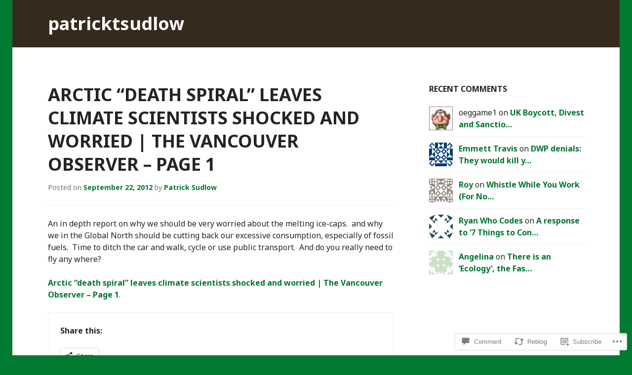

--- FILE ---
content_type: text/html; charset=UTF-8
request_url: https://patricktsudlow.com/2012/09/22/arctic-death-spiral-leaves-climate-scientists-shocked-and-worried-the-vancouver-observer-page-1/
body_size: 24830
content:
<!DOCTYPE html>
<html lang="en">
<head>
<meta charset="UTF-8">
<meta name="viewport" content="width=device-width, initial-scale=1">
<title>Arctic &#8220;death spiral&#8221; leaves climate scientists shocked and worried | The Vancouver Observer &#8211; Page 1 | patricktsudlow</title>
<link rel="profile" href="http://gmpg.org/xfn/11">
<link rel="pingback" href="https://patricktsudlow.com/xmlrpc.php">

<title>Arctic &#8220;death spiral&#8221; leaves climate scientists shocked and worried | The Vancouver Observer &#8211; Page 1 &#8211; patricktsudlow</title>
<meta name='robots' content='max-image-preview:large' />

<!-- Async WordPress.com Remote Login -->
<script id="wpcom_remote_login_js">
var wpcom_remote_login_extra_auth = '';
function wpcom_remote_login_remove_dom_node_id( element_id ) {
	var dom_node = document.getElementById( element_id );
	if ( dom_node ) { dom_node.parentNode.removeChild( dom_node ); }
}
function wpcom_remote_login_remove_dom_node_classes( class_name ) {
	var dom_nodes = document.querySelectorAll( '.' + class_name );
	for ( var i = 0; i < dom_nodes.length; i++ ) {
		dom_nodes[ i ].parentNode.removeChild( dom_nodes[ i ] );
	}
}
function wpcom_remote_login_final_cleanup() {
	wpcom_remote_login_remove_dom_node_classes( "wpcom_remote_login_msg" );
	wpcom_remote_login_remove_dom_node_id( "wpcom_remote_login_key" );
	wpcom_remote_login_remove_dom_node_id( "wpcom_remote_login_validate" );
	wpcom_remote_login_remove_dom_node_id( "wpcom_remote_login_js" );
	wpcom_remote_login_remove_dom_node_id( "wpcom_request_access_iframe" );
	wpcom_remote_login_remove_dom_node_id( "wpcom_request_access_styles" );
}

// Watch for messages back from the remote login
window.addEventListener( "message", function( e ) {
	if ( e.origin === "https://r-login.wordpress.com" ) {
		var data = {};
		try {
			data = JSON.parse( e.data );
		} catch( e ) {
			wpcom_remote_login_final_cleanup();
			return;
		}

		if ( data.msg === 'LOGIN' ) {
			// Clean up the login check iframe
			wpcom_remote_login_remove_dom_node_id( "wpcom_remote_login_key" );

			var id_regex = new RegExp( /^[0-9]+$/ );
			var token_regex = new RegExp( /^.*|.*|.*$/ );
			if (
				token_regex.test( data.token )
				&& id_regex.test( data.wpcomid )
			) {
				// We have everything we need to ask for a login
				var script = document.createElement( "script" );
				script.setAttribute( "id", "wpcom_remote_login_validate" );
				script.src = '/remote-login.php?wpcom_remote_login=validate'
					+ '&wpcomid=' + data.wpcomid
					+ '&token=' + encodeURIComponent( data.token )
					+ '&host=' + window.location.protocol
					+ '//' + window.location.hostname
					+ '&postid=556'
					+ '&is_singular=1';
				document.body.appendChild( script );
			}

			return;
		}

		// Safari ITP, not logged in, so redirect
		if ( data.msg === 'LOGIN-REDIRECT' ) {
			window.location = 'https://wordpress.com/log-in?redirect_to=' + window.location.href;
			return;
		}

		// Safari ITP, storage access failed, remove the request
		if ( data.msg === 'LOGIN-REMOVE' ) {
			var css_zap = 'html { -webkit-transition: margin-top 1s; transition: margin-top 1s; } /* 9001 */ html { margin-top: 0 !important; } * html body { margin-top: 0 !important; } @media screen and ( max-width: 782px ) { html { margin-top: 0 !important; } * html body { margin-top: 0 !important; } }';
			var style_zap = document.createElement( 'style' );
			style_zap.type = 'text/css';
			style_zap.appendChild( document.createTextNode( css_zap ) );
			document.body.appendChild( style_zap );

			var e = document.getElementById( 'wpcom_request_access_iframe' );
			e.parentNode.removeChild( e );

			document.cookie = 'wordpress_com_login_access=denied; path=/; max-age=31536000';

			return;
		}

		// Safari ITP
		if ( data.msg === 'REQUEST_ACCESS' ) {
			console.log( 'request access: safari' );

			// Check ITP iframe enable/disable knob
			if ( wpcom_remote_login_extra_auth !== 'safari_itp_iframe' ) {
				return;
			}

			// If we are in a "private window" there is no ITP.
			var private_window = false;
			try {
				var opendb = window.openDatabase( null, null, null, null );
			} catch( e ) {
				private_window = true;
			}

			if ( private_window ) {
				console.log( 'private window' );
				return;
			}

			var iframe = document.createElement( 'iframe' );
			iframe.id = 'wpcom_request_access_iframe';
			iframe.setAttribute( 'scrolling', 'no' );
			iframe.setAttribute( 'sandbox', 'allow-storage-access-by-user-activation allow-scripts allow-same-origin allow-top-navigation-by-user-activation' );
			iframe.src = 'https://r-login.wordpress.com/remote-login.php?wpcom_remote_login=request_access&origin=' + encodeURIComponent( data.origin ) + '&wpcomid=' + encodeURIComponent( data.wpcomid );

			var css = 'html { -webkit-transition: margin-top 1s; transition: margin-top 1s; } /* 9001 */ html { margin-top: 46px !important; } * html body { margin-top: 46px !important; } @media screen and ( max-width: 660px ) { html { margin-top: 71px !important; } * html body { margin-top: 71px !important; } #wpcom_request_access_iframe { display: block; height: 71px !important; } } #wpcom_request_access_iframe { border: 0px; height: 46px; position: fixed; top: 0; left: 0; width: 100%; min-width: 100%; z-index: 99999; background: #23282d; } ';

			var style = document.createElement( 'style' );
			style.type = 'text/css';
			style.id = 'wpcom_request_access_styles';
			style.appendChild( document.createTextNode( css ) );
			document.body.appendChild( style );

			document.body.appendChild( iframe );
		}

		if ( data.msg === 'DONE' ) {
			wpcom_remote_login_final_cleanup();
		}
	}
}, false );

// Inject the remote login iframe after the page has had a chance to load
// more critical resources
window.addEventListener( "DOMContentLoaded", function( e ) {
	var iframe = document.createElement( "iframe" );
	iframe.style.display = "none";
	iframe.setAttribute( "scrolling", "no" );
	iframe.setAttribute( "id", "wpcom_remote_login_key" );
	iframe.src = "https://r-login.wordpress.com/remote-login.php"
		+ "?wpcom_remote_login=key"
		+ "&origin=aHR0cHM6Ly9wYXRyaWNrdHN1ZGxvdy5jb20%3D"
		+ "&wpcomid=29789476"
		+ "&time=" + Math.floor( Date.now() / 1000 );
	document.body.appendChild( iframe );
}, false );
</script>
<link rel='dns-prefetch' href='//s0.wp.com' />
<link rel='dns-prefetch' href='//widgets.wp.com' />
<link rel='dns-prefetch' href='//wordpress.com' />
<link rel='dns-prefetch' href='//fonts-api.wp.com' />
<link rel="alternate" type="application/rss+xml" title="patricktsudlow &raquo; Feed" href="https://patricktsudlow.com/feed/" />
<link rel="alternate" type="application/rss+xml" title="patricktsudlow &raquo; Comments Feed" href="https://patricktsudlow.com/comments/feed/" />
<link rel="alternate" type="application/rss+xml" title="patricktsudlow &raquo; Arctic &#8220;death spiral&#8221; leaves climate scientists shocked and worried | The Vancouver Observer &#8211; Page&nbsp;1 Comments Feed" href="https://patricktsudlow.com/2012/09/22/arctic-death-spiral-leaves-climate-scientists-shocked-and-worried-the-vancouver-observer-page-1/feed/" />
	<script type="text/javascript">
		/* <![CDATA[ */
		function addLoadEvent(func) {
			var oldonload = window.onload;
			if (typeof window.onload != 'function') {
				window.onload = func;
			} else {
				window.onload = function () {
					oldonload();
					func();
				}
			}
		}
		/* ]]> */
	</script>
	<link crossorigin='anonymous' rel='stylesheet' id='all-css-0-1' href='/_static/??-eJxtzEkKgDAMQNELWYNjcSGeRdog1Q7BpHh9UQRBXD74fDhImRQFo0DIinxeXGRYUWg222PgHCEkmz0y7OhnQasosXxUGuYC/o/ebfh+b135FMZKd02th77t1hMpiDR+&cssminify=yes' type='text/css' media='all' />
<style id='wp-emoji-styles-inline-css'>

	img.wp-smiley, img.emoji {
		display: inline !important;
		border: none !important;
		box-shadow: none !important;
		height: 1em !important;
		width: 1em !important;
		margin: 0 0.07em !important;
		vertical-align: -0.1em !important;
		background: none !important;
		padding: 0 !important;
	}
/*# sourceURL=wp-emoji-styles-inline-css */
</style>
<link crossorigin='anonymous' rel='stylesheet' id='all-css-2-1' href='/wp-content/plugins/gutenberg-core/v22.4.2/build/styles/block-library/style.min.css?m=1769608164i&cssminify=yes' type='text/css' media='all' />
<style id='wp-block-library-inline-css'>
.has-text-align-justify {
	text-align:justify;
}
.has-text-align-justify{text-align:justify;}

/*# sourceURL=wp-block-library-inline-css */
</style><style id='global-styles-inline-css'>
:root{--wp--preset--aspect-ratio--square: 1;--wp--preset--aspect-ratio--4-3: 4/3;--wp--preset--aspect-ratio--3-4: 3/4;--wp--preset--aspect-ratio--3-2: 3/2;--wp--preset--aspect-ratio--2-3: 2/3;--wp--preset--aspect-ratio--16-9: 16/9;--wp--preset--aspect-ratio--9-16: 9/16;--wp--preset--color--black: #000000;--wp--preset--color--cyan-bluish-gray: #abb8c3;--wp--preset--color--white: #ffffff;--wp--preset--color--pale-pink: #f78da7;--wp--preset--color--vivid-red: #cf2e2e;--wp--preset--color--luminous-vivid-orange: #ff6900;--wp--preset--color--luminous-vivid-amber: #fcb900;--wp--preset--color--light-green-cyan: #7bdcb5;--wp--preset--color--vivid-green-cyan: #00d084;--wp--preset--color--pale-cyan-blue: #8ed1fc;--wp--preset--color--vivid-cyan-blue: #0693e3;--wp--preset--color--vivid-purple: #9b51e0;--wp--preset--gradient--vivid-cyan-blue-to-vivid-purple: linear-gradient(135deg,rgb(6,147,227) 0%,rgb(155,81,224) 100%);--wp--preset--gradient--light-green-cyan-to-vivid-green-cyan: linear-gradient(135deg,rgb(122,220,180) 0%,rgb(0,208,130) 100%);--wp--preset--gradient--luminous-vivid-amber-to-luminous-vivid-orange: linear-gradient(135deg,rgb(252,185,0) 0%,rgb(255,105,0) 100%);--wp--preset--gradient--luminous-vivid-orange-to-vivid-red: linear-gradient(135deg,rgb(255,105,0) 0%,rgb(207,46,46) 100%);--wp--preset--gradient--very-light-gray-to-cyan-bluish-gray: linear-gradient(135deg,rgb(238,238,238) 0%,rgb(169,184,195) 100%);--wp--preset--gradient--cool-to-warm-spectrum: linear-gradient(135deg,rgb(74,234,220) 0%,rgb(151,120,209) 20%,rgb(207,42,186) 40%,rgb(238,44,130) 60%,rgb(251,105,98) 80%,rgb(254,248,76) 100%);--wp--preset--gradient--blush-light-purple: linear-gradient(135deg,rgb(255,206,236) 0%,rgb(152,150,240) 100%);--wp--preset--gradient--blush-bordeaux: linear-gradient(135deg,rgb(254,205,165) 0%,rgb(254,45,45) 50%,rgb(107,0,62) 100%);--wp--preset--gradient--luminous-dusk: linear-gradient(135deg,rgb(255,203,112) 0%,rgb(199,81,192) 50%,rgb(65,88,208) 100%);--wp--preset--gradient--pale-ocean: linear-gradient(135deg,rgb(255,245,203) 0%,rgb(182,227,212) 50%,rgb(51,167,181) 100%);--wp--preset--gradient--electric-grass: linear-gradient(135deg,rgb(202,248,128) 0%,rgb(113,206,126) 100%);--wp--preset--gradient--midnight: linear-gradient(135deg,rgb(2,3,129) 0%,rgb(40,116,252) 100%);--wp--preset--font-size--small: 13px;--wp--preset--font-size--medium: 20px;--wp--preset--font-size--large: 36px;--wp--preset--font-size--x-large: 42px;--wp--preset--font-family--albert-sans: 'Albert Sans', sans-serif;--wp--preset--font-family--alegreya: Alegreya, serif;--wp--preset--font-family--arvo: Arvo, serif;--wp--preset--font-family--bodoni-moda: 'Bodoni Moda', serif;--wp--preset--font-family--bricolage-grotesque: 'Bricolage Grotesque', sans-serif;--wp--preset--font-family--cabin: Cabin, sans-serif;--wp--preset--font-family--chivo: Chivo, sans-serif;--wp--preset--font-family--commissioner: Commissioner, sans-serif;--wp--preset--font-family--cormorant: Cormorant, serif;--wp--preset--font-family--courier-prime: 'Courier Prime', monospace;--wp--preset--font-family--crimson-pro: 'Crimson Pro', serif;--wp--preset--font-family--dm-mono: 'DM Mono', monospace;--wp--preset--font-family--dm-sans: 'DM Sans', sans-serif;--wp--preset--font-family--dm-serif-display: 'DM Serif Display', serif;--wp--preset--font-family--domine: Domine, serif;--wp--preset--font-family--eb-garamond: 'EB Garamond', serif;--wp--preset--font-family--epilogue: Epilogue, sans-serif;--wp--preset--font-family--fahkwang: Fahkwang, sans-serif;--wp--preset--font-family--figtree: Figtree, sans-serif;--wp--preset--font-family--fira-sans: 'Fira Sans', sans-serif;--wp--preset--font-family--fjalla-one: 'Fjalla One', sans-serif;--wp--preset--font-family--fraunces: Fraunces, serif;--wp--preset--font-family--gabarito: Gabarito, system-ui;--wp--preset--font-family--ibm-plex-mono: 'IBM Plex Mono', monospace;--wp--preset--font-family--ibm-plex-sans: 'IBM Plex Sans', sans-serif;--wp--preset--font-family--ibarra-real-nova: 'Ibarra Real Nova', serif;--wp--preset--font-family--instrument-serif: 'Instrument Serif', serif;--wp--preset--font-family--inter: Inter, sans-serif;--wp--preset--font-family--josefin-sans: 'Josefin Sans', sans-serif;--wp--preset--font-family--jost: Jost, sans-serif;--wp--preset--font-family--libre-baskerville: 'Libre Baskerville', serif;--wp--preset--font-family--libre-franklin: 'Libre Franklin', sans-serif;--wp--preset--font-family--literata: Literata, serif;--wp--preset--font-family--lora: Lora, serif;--wp--preset--font-family--merriweather: Merriweather, serif;--wp--preset--font-family--montserrat: Montserrat, sans-serif;--wp--preset--font-family--newsreader: Newsreader, serif;--wp--preset--font-family--noto-sans-mono: 'Noto Sans Mono', sans-serif;--wp--preset--font-family--nunito: Nunito, sans-serif;--wp--preset--font-family--open-sans: 'Open Sans', sans-serif;--wp--preset--font-family--overpass: Overpass, sans-serif;--wp--preset--font-family--pt-serif: 'PT Serif', serif;--wp--preset--font-family--petrona: Petrona, serif;--wp--preset--font-family--piazzolla: Piazzolla, serif;--wp--preset--font-family--playfair-display: 'Playfair Display', serif;--wp--preset--font-family--plus-jakarta-sans: 'Plus Jakarta Sans', sans-serif;--wp--preset--font-family--poppins: Poppins, sans-serif;--wp--preset--font-family--raleway: Raleway, sans-serif;--wp--preset--font-family--roboto: Roboto, sans-serif;--wp--preset--font-family--roboto-slab: 'Roboto Slab', serif;--wp--preset--font-family--rubik: Rubik, sans-serif;--wp--preset--font-family--rufina: Rufina, serif;--wp--preset--font-family--sora: Sora, sans-serif;--wp--preset--font-family--source-sans-3: 'Source Sans 3', sans-serif;--wp--preset--font-family--source-serif-4: 'Source Serif 4', serif;--wp--preset--font-family--space-mono: 'Space Mono', monospace;--wp--preset--font-family--syne: Syne, sans-serif;--wp--preset--font-family--texturina: Texturina, serif;--wp--preset--font-family--urbanist: Urbanist, sans-serif;--wp--preset--font-family--work-sans: 'Work Sans', sans-serif;--wp--preset--spacing--20: 0.44rem;--wp--preset--spacing--30: 0.67rem;--wp--preset--spacing--40: 1rem;--wp--preset--spacing--50: 1.5rem;--wp--preset--spacing--60: 2.25rem;--wp--preset--spacing--70: 3.38rem;--wp--preset--spacing--80: 5.06rem;--wp--preset--shadow--natural: 6px 6px 9px rgba(0, 0, 0, 0.2);--wp--preset--shadow--deep: 12px 12px 50px rgba(0, 0, 0, 0.4);--wp--preset--shadow--sharp: 6px 6px 0px rgba(0, 0, 0, 0.2);--wp--preset--shadow--outlined: 6px 6px 0px -3px rgb(255, 255, 255), 6px 6px rgb(0, 0, 0);--wp--preset--shadow--crisp: 6px 6px 0px rgb(0, 0, 0);}:where(body) { margin: 0; }:where(.is-layout-flex){gap: 0.5em;}:where(.is-layout-grid){gap: 0.5em;}body .is-layout-flex{display: flex;}.is-layout-flex{flex-wrap: wrap;align-items: center;}.is-layout-flex > :is(*, div){margin: 0;}body .is-layout-grid{display: grid;}.is-layout-grid > :is(*, div){margin: 0;}body{padding-top: 0px;padding-right: 0px;padding-bottom: 0px;padding-left: 0px;}:root :where(.wp-element-button, .wp-block-button__link){background-color: #32373c;border-width: 0;color: #fff;font-family: inherit;font-size: inherit;font-style: inherit;font-weight: inherit;letter-spacing: inherit;line-height: inherit;padding-top: calc(0.667em + 2px);padding-right: calc(1.333em + 2px);padding-bottom: calc(0.667em + 2px);padding-left: calc(1.333em + 2px);text-decoration: none;text-transform: inherit;}.has-black-color{color: var(--wp--preset--color--black) !important;}.has-cyan-bluish-gray-color{color: var(--wp--preset--color--cyan-bluish-gray) !important;}.has-white-color{color: var(--wp--preset--color--white) !important;}.has-pale-pink-color{color: var(--wp--preset--color--pale-pink) !important;}.has-vivid-red-color{color: var(--wp--preset--color--vivid-red) !important;}.has-luminous-vivid-orange-color{color: var(--wp--preset--color--luminous-vivid-orange) !important;}.has-luminous-vivid-amber-color{color: var(--wp--preset--color--luminous-vivid-amber) !important;}.has-light-green-cyan-color{color: var(--wp--preset--color--light-green-cyan) !important;}.has-vivid-green-cyan-color{color: var(--wp--preset--color--vivid-green-cyan) !important;}.has-pale-cyan-blue-color{color: var(--wp--preset--color--pale-cyan-blue) !important;}.has-vivid-cyan-blue-color{color: var(--wp--preset--color--vivid-cyan-blue) !important;}.has-vivid-purple-color{color: var(--wp--preset--color--vivid-purple) !important;}.has-black-background-color{background-color: var(--wp--preset--color--black) !important;}.has-cyan-bluish-gray-background-color{background-color: var(--wp--preset--color--cyan-bluish-gray) !important;}.has-white-background-color{background-color: var(--wp--preset--color--white) !important;}.has-pale-pink-background-color{background-color: var(--wp--preset--color--pale-pink) !important;}.has-vivid-red-background-color{background-color: var(--wp--preset--color--vivid-red) !important;}.has-luminous-vivid-orange-background-color{background-color: var(--wp--preset--color--luminous-vivid-orange) !important;}.has-luminous-vivid-amber-background-color{background-color: var(--wp--preset--color--luminous-vivid-amber) !important;}.has-light-green-cyan-background-color{background-color: var(--wp--preset--color--light-green-cyan) !important;}.has-vivid-green-cyan-background-color{background-color: var(--wp--preset--color--vivid-green-cyan) !important;}.has-pale-cyan-blue-background-color{background-color: var(--wp--preset--color--pale-cyan-blue) !important;}.has-vivid-cyan-blue-background-color{background-color: var(--wp--preset--color--vivid-cyan-blue) !important;}.has-vivid-purple-background-color{background-color: var(--wp--preset--color--vivid-purple) !important;}.has-black-border-color{border-color: var(--wp--preset--color--black) !important;}.has-cyan-bluish-gray-border-color{border-color: var(--wp--preset--color--cyan-bluish-gray) !important;}.has-white-border-color{border-color: var(--wp--preset--color--white) !important;}.has-pale-pink-border-color{border-color: var(--wp--preset--color--pale-pink) !important;}.has-vivid-red-border-color{border-color: var(--wp--preset--color--vivid-red) !important;}.has-luminous-vivid-orange-border-color{border-color: var(--wp--preset--color--luminous-vivid-orange) !important;}.has-luminous-vivid-amber-border-color{border-color: var(--wp--preset--color--luminous-vivid-amber) !important;}.has-light-green-cyan-border-color{border-color: var(--wp--preset--color--light-green-cyan) !important;}.has-vivid-green-cyan-border-color{border-color: var(--wp--preset--color--vivid-green-cyan) !important;}.has-pale-cyan-blue-border-color{border-color: var(--wp--preset--color--pale-cyan-blue) !important;}.has-vivid-cyan-blue-border-color{border-color: var(--wp--preset--color--vivid-cyan-blue) !important;}.has-vivid-purple-border-color{border-color: var(--wp--preset--color--vivid-purple) !important;}.has-vivid-cyan-blue-to-vivid-purple-gradient-background{background: var(--wp--preset--gradient--vivid-cyan-blue-to-vivid-purple) !important;}.has-light-green-cyan-to-vivid-green-cyan-gradient-background{background: var(--wp--preset--gradient--light-green-cyan-to-vivid-green-cyan) !important;}.has-luminous-vivid-amber-to-luminous-vivid-orange-gradient-background{background: var(--wp--preset--gradient--luminous-vivid-amber-to-luminous-vivid-orange) !important;}.has-luminous-vivid-orange-to-vivid-red-gradient-background{background: var(--wp--preset--gradient--luminous-vivid-orange-to-vivid-red) !important;}.has-very-light-gray-to-cyan-bluish-gray-gradient-background{background: var(--wp--preset--gradient--very-light-gray-to-cyan-bluish-gray) !important;}.has-cool-to-warm-spectrum-gradient-background{background: var(--wp--preset--gradient--cool-to-warm-spectrum) !important;}.has-blush-light-purple-gradient-background{background: var(--wp--preset--gradient--blush-light-purple) !important;}.has-blush-bordeaux-gradient-background{background: var(--wp--preset--gradient--blush-bordeaux) !important;}.has-luminous-dusk-gradient-background{background: var(--wp--preset--gradient--luminous-dusk) !important;}.has-pale-ocean-gradient-background{background: var(--wp--preset--gradient--pale-ocean) !important;}.has-electric-grass-gradient-background{background: var(--wp--preset--gradient--electric-grass) !important;}.has-midnight-gradient-background{background: var(--wp--preset--gradient--midnight) !important;}.has-small-font-size{font-size: var(--wp--preset--font-size--small) !important;}.has-medium-font-size{font-size: var(--wp--preset--font-size--medium) !important;}.has-large-font-size{font-size: var(--wp--preset--font-size--large) !important;}.has-x-large-font-size{font-size: var(--wp--preset--font-size--x-large) !important;}.has-albert-sans-font-family{font-family: var(--wp--preset--font-family--albert-sans) !important;}.has-alegreya-font-family{font-family: var(--wp--preset--font-family--alegreya) !important;}.has-arvo-font-family{font-family: var(--wp--preset--font-family--arvo) !important;}.has-bodoni-moda-font-family{font-family: var(--wp--preset--font-family--bodoni-moda) !important;}.has-bricolage-grotesque-font-family{font-family: var(--wp--preset--font-family--bricolage-grotesque) !important;}.has-cabin-font-family{font-family: var(--wp--preset--font-family--cabin) !important;}.has-chivo-font-family{font-family: var(--wp--preset--font-family--chivo) !important;}.has-commissioner-font-family{font-family: var(--wp--preset--font-family--commissioner) !important;}.has-cormorant-font-family{font-family: var(--wp--preset--font-family--cormorant) !important;}.has-courier-prime-font-family{font-family: var(--wp--preset--font-family--courier-prime) !important;}.has-crimson-pro-font-family{font-family: var(--wp--preset--font-family--crimson-pro) !important;}.has-dm-mono-font-family{font-family: var(--wp--preset--font-family--dm-mono) !important;}.has-dm-sans-font-family{font-family: var(--wp--preset--font-family--dm-sans) !important;}.has-dm-serif-display-font-family{font-family: var(--wp--preset--font-family--dm-serif-display) !important;}.has-domine-font-family{font-family: var(--wp--preset--font-family--domine) !important;}.has-eb-garamond-font-family{font-family: var(--wp--preset--font-family--eb-garamond) !important;}.has-epilogue-font-family{font-family: var(--wp--preset--font-family--epilogue) !important;}.has-fahkwang-font-family{font-family: var(--wp--preset--font-family--fahkwang) !important;}.has-figtree-font-family{font-family: var(--wp--preset--font-family--figtree) !important;}.has-fira-sans-font-family{font-family: var(--wp--preset--font-family--fira-sans) !important;}.has-fjalla-one-font-family{font-family: var(--wp--preset--font-family--fjalla-one) !important;}.has-fraunces-font-family{font-family: var(--wp--preset--font-family--fraunces) !important;}.has-gabarito-font-family{font-family: var(--wp--preset--font-family--gabarito) !important;}.has-ibm-plex-mono-font-family{font-family: var(--wp--preset--font-family--ibm-plex-mono) !important;}.has-ibm-plex-sans-font-family{font-family: var(--wp--preset--font-family--ibm-plex-sans) !important;}.has-ibarra-real-nova-font-family{font-family: var(--wp--preset--font-family--ibarra-real-nova) !important;}.has-instrument-serif-font-family{font-family: var(--wp--preset--font-family--instrument-serif) !important;}.has-inter-font-family{font-family: var(--wp--preset--font-family--inter) !important;}.has-josefin-sans-font-family{font-family: var(--wp--preset--font-family--josefin-sans) !important;}.has-jost-font-family{font-family: var(--wp--preset--font-family--jost) !important;}.has-libre-baskerville-font-family{font-family: var(--wp--preset--font-family--libre-baskerville) !important;}.has-libre-franklin-font-family{font-family: var(--wp--preset--font-family--libre-franklin) !important;}.has-literata-font-family{font-family: var(--wp--preset--font-family--literata) !important;}.has-lora-font-family{font-family: var(--wp--preset--font-family--lora) !important;}.has-merriweather-font-family{font-family: var(--wp--preset--font-family--merriweather) !important;}.has-montserrat-font-family{font-family: var(--wp--preset--font-family--montserrat) !important;}.has-newsreader-font-family{font-family: var(--wp--preset--font-family--newsreader) !important;}.has-noto-sans-mono-font-family{font-family: var(--wp--preset--font-family--noto-sans-mono) !important;}.has-nunito-font-family{font-family: var(--wp--preset--font-family--nunito) !important;}.has-open-sans-font-family{font-family: var(--wp--preset--font-family--open-sans) !important;}.has-overpass-font-family{font-family: var(--wp--preset--font-family--overpass) !important;}.has-pt-serif-font-family{font-family: var(--wp--preset--font-family--pt-serif) !important;}.has-petrona-font-family{font-family: var(--wp--preset--font-family--petrona) !important;}.has-piazzolla-font-family{font-family: var(--wp--preset--font-family--piazzolla) !important;}.has-playfair-display-font-family{font-family: var(--wp--preset--font-family--playfair-display) !important;}.has-plus-jakarta-sans-font-family{font-family: var(--wp--preset--font-family--plus-jakarta-sans) !important;}.has-poppins-font-family{font-family: var(--wp--preset--font-family--poppins) !important;}.has-raleway-font-family{font-family: var(--wp--preset--font-family--raleway) !important;}.has-roboto-font-family{font-family: var(--wp--preset--font-family--roboto) !important;}.has-roboto-slab-font-family{font-family: var(--wp--preset--font-family--roboto-slab) !important;}.has-rubik-font-family{font-family: var(--wp--preset--font-family--rubik) !important;}.has-rufina-font-family{font-family: var(--wp--preset--font-family--rufina) !important;}.has-sora-font-family{font-family: var(--wp--preset--font-family--sora) !important;}.has-source-sans-3-font-family{font-family: var(--wp--preset--font-family--source-sans-3) !important;}.has-source-serif-4-font-family{font-family: var(--wp--preset--font-family--source-serif-4) !important;}.has-space-mono-font-family{font-family: var(--wp--preset--font-family--space-mono) !important;}.has-syne-font-family{font-family: var(--wp--preset--font-family--syne) !important;}.has-texturina-font-family{font-family: var(--wp--preset--font-family--texturina) !important;}.has-urbanist-font-family{font-family: var(--wp--preset--font-family--urbanist) !important;}.has-work-sans-font-family{font-family: var(--wp--preset--font-family--work-sans) !important;}
/*# sourceURL=global-styles-inline-css */
</style>

<style id='classic-theme-styles-inline-css'>
.wp-block-button__link{background-color:#32373c;border-radius:9999px;box-shadow:none;color:#fff;font-size:1.125em;padding:calc(.667em + 2px) calc(1.333em + 2px);text-decoration:none}.wp-block-file__button{background:#32373c;color:#fff}.wp-block-accordion-heading{margin:0}.wp-block-accordion-heading__toggle{background-color:inherit!important;color:inherit!important}.wp-block-accordion-heading__toggle:not(:focus-visible){outline:none}.wp-block-accordion-heading__toggle:focus,.wp-block-accordion-heading__toggle:hover{background-color:inherit!important;border:none;box-shadow:none;color:inherit;padding:var(--wp--preset--spacing--20,1em) 0;text-decoration:none}.wp-block-accordion-heading__toggle:focus-visible{outline:auto;outline-offset:0}
/*# sourceURL=/wp-content/plugins/gutenberg-core/v22.4.2/build/styles/block-library/classic.min.css */
</style>
<link crossorigin='anonymous' rel='stylesheet' id='all-css-4-1' href='/_static/??-eJx9jksOwjAMRC9EsEAtnwXiKCgfC1LqJIqd9vq4qtgAYmPJM/PsgbkYn5NgEqBmytjuMTH4XFF1KlZAE4QhWhyRNLb1zBv4jc1FGeNcqchsdFJsZOShIP/jBpRi/dOotJ5YDeCW3t5twhRyBdskkxWJ/osCrh5ci2OACavTzyoulflzX7pc6bI7Hk777tx1/fACNXxjkA==&cssminify=yes' type='text/css' media='all' />
<link rel='stylesheet' id='verbum-gutenberg-css-css' href='https://widgets.wp.com/verbum-block-editor/block-editor.css?ver=1738686361' media='all' />
<link crossorigin='anonymous' rel='stylesheet' id='all-css-6-1' href='/_static/??-eJx9T1sOwjAMuxAl4jEmPhBHQV0JpVvbVH1o4vZkGwIB0/5sJ7YT6INQ5DP6DK6IYIs2PoEi51gS1nTILP0oa1ZWYMBTNuxObzAN5jNbzEGq7sUhFQ8X4xVo9BinmFn4l5nv6PiqUBrQFCVH5YfFpTW8cuHQNW6KPvA3S6dGbCxphnr8/UOXTBpJWFIyG/JfRNysNHGwnt1pU1e7bX087Kv2CXyEjn4=&cssminify=yes' type='text/css' media='all' />
<link crossorigin='anonymous' rel='stylesheet' id='print-css-7-1' href='/wp-content/mu-plugins/global-print/global-print.css?m=1465851035i&cssminify=yes' type='text/css' media='print' />
<link rel='stylesheet' id='goran-noto-sans-css' href='https://fonts-api.wp.com/css?family=Noto+Sans%3A400%2C700%2C400italic%2C700italic&#038;subset=latin%2Clatin-ext' media='all' />
<link rel='stylesheet' id='goran-noto-serif-css' href='https://fonts-api.wp.com/css?family=Noto+Serif%3A400%2C700%2C400italic%2C700italic&#038;subset=latin%2Clatin-ext' media='all' />
<link rel='stylesheet' id='goran-droid-sans-mono-css' href='https://fonts-api.wp.com/css?family=Droid+Sans+Mono' media='all' />
<link crossorigin='anonymous' rel='stylesheet' id='all-css-14-1' href='/wp-content/themes/pub/goran/inc/style-wpcom.css?m=1453284068i&cssminify=yes' type='text/css' media='all' />
<style id='jetpack-global-styles-frontend-style-inline-css'>
:root { --font-headings: unset; --font-base: unset; --font-headings-default: -apple-system,BlinkMacSystemFont,"Segoe UI",Roboto,Oxygen-Sans,Ubuntu,Cantarell,"Helvetica Neue",sans-serif; --font-base-default: -apple-system,BlinkMacSystemFont,"Segoe UI",Roboto,Oxygen-Sans,Ubuntu,Cantarell,"Helvetica Neue",sans-serif;}
/*# sourceURL=jetpack-global-styles-frontend-style-inline-css */
</style>
<link crossorigin='anonymous' rel='stylesheet' id='all-css-16-1' href='/_static/??-eJyNjcsKAjEMRX/IGtQZBxfip0hMS9sxTYppGfx7H7gRN+7ugcs5sFRHKi1Ig9Jd5R6zGMyhVaTrh8G6QFHfORhYwlvw6P39PbPENZmt4G/ROQuBKWVkxxrVvuBH1lIoz2waILJekF+HUzlupnG3nQ77YZwfuRJIaQ==&cssminify=yes' type='text/css' media='all' />
<script type="text/javascript" id="jetpack_related-posts-js-extra">
/* <![CDATA[ */
var related_posts_js_options = {"post_heading":"h4"};
//# sourceURL=jetpack_related-posts-js-extra
/* ]]> */
</script>
<script type="text/javascript" id="wpcom-actionbar-placeholder-js-extra">
/* <![CDATA[ */
var actionbardata = {"siteID":"29789476","postID":"556","siteURL":"https://patricktsudlow.com","xhrURL":"https://patricktsudlow.com/wp-admin/admin-ajax.php","nonce":"5052146ce4","isLoggedIn":"","statusMessage":"","subsEmailDefault":"instantly","proxyScriptUrl":"https://s0.wp.com/wp-content/js/wpcom-proxy-request.js?m=1513050504i&amp;ver=20211021","shortlink":"https://wp.me/p20ZBq-8Y","i18n":{"followedText":"New posts from this site will now appear in your \u003Ca href=\"https://wordpress.com/reader\"\u003EReader\u003C/a\u003E","foldBar":"Collapse this bar","unfoldBar":"Expand this bar","shortLinkCopied":"Shortlink copied to clipboard."}};
//# sourceURL=wpcom-actionbar-placeholder-js-extra
/* ]]> */
</script>
<script type="text/javascript" id="jetpack-mu-wpcom-settings-js-before">
/* <![CDATA[ */
var JETPACK_MU_WPCOM_SETTINGS = {"assetsUrl":"https://s0.wp.com/wp-content/mu-plugins/jetpack-mu-wpcom-plugin/sun/jetpack_vendor/automattic/jetpack-mu-wpcom/src/build/"};
//# sourceURL=jetpack-mu-wpcom-settings-js-before
/* ]]> */
</script>
<script crossorigin='anonymous' type='text/javascript'  src='/_static/??-eJx1jcEOwiAQRH9IunJo2ovxU0yFTQPCguyS2r8XE0zqwdNkMi9vYMvKJBIkgVhVDnV1xOBR8mIevQNXgpsjA/fqgoWCYRG0KicW/m1DdDR4PsHB6xsTROWSXvt3a7JQLfJn9M+KZe9xFPyFVHRraacdvsaLnsbxrPU0z/4NC+ROAA=='></script>
<script type="text/javascript" id="rlt-proxy-js-after">
/* <![CDATA[ */
	rltInitialize( {"token":null,"iframeOrigins":["https:\/\/widgets.wp.com"]} );
//# sourceURL=rlt-proxy-js-after
/* ]]> */
</script>
<link rel="EditURI" type="application/rsd+xml" title="RSD" href="https://patricktsudlow.wordpress.com/xmlrpc.php?rsd" />
<meta name="generator" content="WordPress.com" />
<link rel="canonical" href="https://patricktsudlow.com/2012/09/22/arctic-death-spiral-leaves-climate-scientists-shocked-and-worried-the-vancouver-observer-page-1/" />
<link rel='shortlink' href='https://wp.me/p20ZBq-8Y' />
<link rel="alternate" type="application/json+oembed" href="https://public-api.wordpress.com/oembed/?format=json&amp;url=https%3A%2F%2Fpatricktsudlow.com%2F2012%2F09%2F22%2Farctic-death-spiral-leaves-climate-scientists-shocked-and-worried-the-vancouver-observer-page-1%2F&amp;for=wpcom-auto-discovery" /><link rel="alternate" type="application/xml+oembed" href="https://public-api.wordpress.com/oembed/?format=xml&amp;url=https%3A%2F%2Fpatricktsudlow.com%2F2012%2F09%2F22%2Farctic-death-spiral-leaves-climate-scientists-shocked-and-worried-the-vancouver-observer-page-1%2F&amp;for=wpcom-auto-discovery" />
<!-- Jetpack Open Graph Tags -->
<meta property="og:type" content="article" />
<meta property="og:title" content="Arctic &#8220;death spiral&#8221; leaves climate scientists shocked and worried | The Vancouver Observer &#8211; Page 1" />
<meta property="og:url" content="https://patricktsudlow.com/2012/09/22/arctic-death-spiral-leaves-climate-scientists-shocked-and-worried-the-vancouver-observer-page-1/" />
<meta property="og:description" content="An in depth report on why we should be very worried about the melting ice-caps.  and why we in the Global North should be cutting back our excessive consumption, especially of fossil fuels.  Time t…" />
<meta property="article:published_time" content="2012-09-22T10:29:17+00:00" />
<meta property="article:modified_time" content="2012-09-22T10:29:17+00:00" />
<meta property="og:site_name" content="patricktsudlow" />
<meta property="og:image" content="https://s0.wp.com/i/blank.jpg?m=1383295312i" />
<meta property="og:image:width" content="200" />
<meta property="og:image:height" content="200" />
<meta property="og:image:alt" content="" />
<meta property="og:locale" content="en_US" />
<meta property="article:publisher" content="https://www.facebook.com/WordPresscom" />
<meta name="twitter:text:title" content="Arctic &#8220;death spiral&#8221; leaves climate scientists shocked and worried | The Vancouver Observer &#8211; Page&nbsp;1" />
<meta name="twitter:card" content="summary" />

<!-- End Jetpack Open Graph Tags -->
<link rel="shortcut icon" type="image/x-icon" href="https://s0.wp.com/i/favicon.ico?m=1713425267i" sizes="16x16 24x24 32x32 48x48" />
<link rel="icon" type="image/x-icon" href="https://s0.wp.com/i/favicon.ico?m=1713425267i" sizes="16x16 24x24 32x32 48x48" />
<link rel="apple-touch-icon" href="https://s0.wp.com/i/webclip.png?m=1713868326i" />
<link rel='openid.server' href='https://patricktsudlow.com/?openidserver=1' />
<link rel='openid.delegate' href='https://patricktsudlow.com/' />
<link rel="search" type="application/opensearchdescription+xml" href="https://patricktsudlow.com/osd.xml" title="patricktsudlow" />
<link rel="search" type="application/opensearchdescription+xml" href="https://s1.wp.com/opensearch.xml" title="WordPress.com" />
<meta name="theme-color" content="#007b31" />
<style type="text/css">.recentcomments a{display:inline !important;padding:0 !important;margin:0 !important;}</style>		<style type="text/css">
			.recentcomments a {
				display: inline !important;
				padding: 0 !important;
				margin: 0 !important;
			}

			table.recentcommentsavatartop img.avatar, table.recentcommentsavatarend img.avatar {
				border: 0px;
				margin: 0;
			}

			table.recentcommentsavatartop a, table.recentcommentsavatarend a {
				border: 0px !important;
				background-color: transparent !important;
			}

			td.recentcommentsavatarend, td.recentcommentsavatartop {
				padding: 0px 0px 1px 0px;
				margin: 0px;
			}

			td.recentcommentstextend {
				border: none !important;
				padding: 0px 0px 2px 10px;
			}

			.rtl td.recentcommentstextend {
				padding: 0px 10px 2px 0px;
			}

			td.recentcommentstexttop {
				border: none;
				padding: 0px 0px 0px 10px;
			}

			.rtl td.recentcommentstexttop {
				padding: 0px 10px 0px 0px;
			}
		</style>
		<meta name="description" content="An in depth report on why we should be very worried about the melting ice-caps.  and why we in the Global North should be cutting back our excessive consumption, especially of fossil fuels.  Time to ditch the car and walk, cycle or use public transport.  And do you really need to fly any where? Arctic&hellip;" />
<style type="text/css" id="custom-background-css">
body.custom-background { background-color: #007b31; }
</style>
	<style type="text/css" id="custom-colors-css">	#comments #respond .form-submit input#comment-submit,
	.widget_flickr #flickr_badge_uber_wrapper td a:last-child {
		background: #d2cfcf !important;
	}
	.large-screen.hero-image .main-navigation .menu-item .dropdown-toggle,
	.large-screen.hero-image .main-navigation .menu-item .dropdown-toggle:focus {
		background: rgba(255, 255, 255, 0.1);
		border-color: rgba(0, 0, 0, 0.5);
	}
body { background-color: #007b31;}
pre:before,
		mark,
		ins,
		button,
		input[type="button"],
		input[type="reset"],
		input[type="submit"],
		a.button,
		a.button-minimal:hover,
		a.button-minimal:focus,
		a.button-minimal:active,
		.footer-widget-area .menu-item .dropdown-toggle:hover,
		.site-content .menu-item .dropdown-toggle:hover,
		.hero,
		.featured-page .more-link,
		.grid .more-link,
		#infinite-handle span,
		.large-screen .main-navigation ul ul a,
		.large-screen .main-navigation .menu-item .dropdown-toggle,
		.large-screen .main-navigation .menu-item .dropdown-toggle:focus,
		.large-screen .main-navigation ul ul .page_item_has_children > a .dropdown-toggle:hover,
		.large-screen .main-navigation ul ul .menu-item-has-children > a .dropdown-toggle:hover,
		.large-screen.hero-image .main-navigation ul ul .page_item_has_children > a .dropdown-toggle:hover,
		.large-screen.hero-image .main-navigation ul ul .menu-item-has-children > a .dropdown-toggle:hover,
		.widget_akismet_widget .a-stats a,
		.footer-widget-area .widget_akismet_widget .a-stats a { background-color: #00742F;}
.large-screen .main-navigation ul ul a:hover,
		.large-screen .main-navigation .menu-item .dropdown-toggle:hover,
		.large-screen.hero-image .main-navigation .menu-item .dropdown-toggle:hover { background-color: #005B24;}
a,
		a.button-minimal,
		ul[id^="menu-social"] a:before,
		.format-link .entry-title a:hover:after,
		.format-link .entry-title a:focus:after,
		.format-link .entry-title a:active:after,
		.entry-title a:hover,
		.entry-title a:focus,
		.entry-title a:active,
		.widget_goodreads div[class^="gr_custom_each_container"] a:hover,
		.widget_goodreads div[class^="gr_custom_each_container"] a:focus,
		.widget_goodreads div[class^="gr_custom_each_container"] a:active,
		.testimonial-entry-title a:hover,
		.testimonial-entry-title a:focus,
		.testimonial-entry-title a:active { color: #00742F;}
input[type="text"]:focus,
		input[type="email"]:focus,
		input[type="url"]:focus,
		input[type="password"]:focus,
		input[type="search"]:focus,
		textarea:focus,
		a.button,
		a.button-minimal,
		a.button-minimal:hover,
		a.button-minimal:focus,
		a.button-minimal:active,
		.featured-page .post-thumbnail:hover img,
		.featured-page a.post-thumbnail:hover img,
		.grid .post-thumbnail:hover img,
		.grid a.post-thumbnail:hover img,
		#comments #respond #comment-form-comment.active,
		#comments #respond .comment-form-fields div.comment-form-input.active { border-color: #00742F;}
.search-wrapper .search-field { border-color: #00C14D;}
.rtl blockquote,
		body.rtl .hentry .wpcom-reblog-snapshot .reblogger-note-content blockquote { border-right-color: #00742F;}
blockquote,
		.more-link:after,
		.comment .comment-reply-link:after,
		body .hentry .wpcom-reblog-snapshot .reblogger-note-content blockquote { border-left-color: #00742F;}
.site-header { background-color: #362A1E;}
.large-screen .main-navigation ul ul .page_item_has_children > a .dropdown-toggle,
		.large-screen .main-navigation ul ul .menu-item-has-children > a .dropdown-toggle,
		.large-screen.hero-image .main-navigation ul ul .page_item_has_children > a .dropdown-toggle,
		.large-screen.hero-image .main-navigation ul ul .menu-item-has-children > a .dropdown-toggle,
		.large-screen .main-navigation ul ul .page_item_has_children > a .dropdown-toggle:focus,
		.large-screen .main-navigation ul ul .menu-item-has-children > a .dropdown-toggle:focus,
		.large-screen.hero-image .main-navigation ul ul .page_item_has_children > a .dropdown-toggle:focus,
		.large-screen.hero-image .main-navigation ul ul .menu-item-has-children > a .dropdown-toggle:focus { border-color: #362A1E;}
.footer-widget-area .menu-item .dropdown-toggle:hover,
		.site-content .menu-item .dropdown-toggle:hover,
		.large-screen .menu-primary .sub-menu,
		.large-screen .main-navigation .menu-item .dropdown-toggle,
		.large-screen .main-navigation .menu-item .dropdown-toggle:focus { border-color: #7B95BB;}
.large-screen .main-navigation ul ul ul.toggle-on { border-top-color: #7B95BB;}
.large-screen .main-navigation ul ul li { border-bottom-color: #7B95BB;}
</style>
			<link rel="stylesheet" id="custom-css-css" type="text/css" href="https://s0.wp.com/?custom-css=1&#038;csblog=20ZBq&#038;cscache=6&#038;csrev=8" />
			</head>

<body class="wp-singular post-template-default single single-post postid-556 single-format-standard custom-background wp-theme-pubedin wp-child-theme-pubgoran customizer-styles-applied group-blog has-custom-background navigation-default no-header-navigation sidebar-right jetpack-reblog-enabled custom-colors">
<div id="page" class="hfeed site">
	<a class="skip-link screen-reader-text" href="#content">Skip to content</a>

	<header id="masthead" class="site-header" role="banner">
		
		<div class="site-branding">
			<a href="https://patricktsudlow.com/" class="site-logo-link" rel="home" itemprop="url"></a>			<h1 class="site-title"><a href="https://patricktsudlow.com/" rel="home">patricktsudlow</a></h1>
			<h2 class="site-description">Patrick Sudlow&#039;s blog</h2>
		</div><!-- .site-branding -->

			</header><!-- #masthead -->

	<div id="content" class="site-content">

	<div class="content-wrapper clear">

		<div id="primary" class="content-area">
			<main id="main" class="site-main" role="main">

				
					
<article id="post-556" class="post-556 post type-post status-publish format-standard hentry category-environment tag-2-degrees tag-climate-change tag-climate-chaos tag-environment tag-fossil-fuels">
	<header class="entry-header">
		<h1 class="entry-title">Arctic &#8220;death spiral&#8221; leaves climate scientists shocked and worried | The Vancouver Observer &#8211; Page&nbsp;1</h1>
		<div class="entry-meta">
			<span class="posted-on">Posted on <a href="https://patricktsudlow.com/2012/09/22/arctic-death-spiral-leaves-climate-scientists-shocked-and-worried-the-vancouver-observer-page-1/" rel="bookmark"><time class="entry-date published" datetime="2012-09-22T10:29:17+00:00">September 22, 2012</time></a></span><span class="byline"> by <span class="author vcard"><a class="url fn n" href="https://patricktsudlow.com/author/patricktsudlow/">Patrick Sudlow</a></span></span>		</div><!-- .entry-meta -->
	</header><!-- .entry-header -->

	
	<div class="entry-content">
		<p>An in depth report on why we should be very worried about the melting ice-caps.  and why we in the Global North should be cutting back our excessive consumption, especially of fossil fuels.  Time to ditch the car and walk, cycle or use public transport.  And do you really need to fly any where?</p>
<p><a href="http://www.vancouverobserver.com/blogs/climatesnapshot/arctic-death-spiral-leaves-climate-scientists-shocked-and-worried?page=0%2C1">Arctic &#8220;death spiral&#8221; leaves climate scientists shocked and worried | The Vancouver Observer &#8211; Page 1</a>.</p>
<div id="jp-post-flair" class="sharedaddy sd-like-enabled sd-sharing-enabled"><div class="sharedaddy sd-sharing-enabled"><div class="robots-nocontent sd-block sd-social sd-social-icon-text sd-sharing"><h3 class="sd-title">Share this:</h3><div class="sd-content"><ul><li><a href="#" class="sharing-anchor sd-button share-more"><span>Share</span></a></li><li class="share-end"></li></ul><div class="sharing-hidden"><div class="inner" style="display: none;"><ul><li class="share-custom share-custom-patricksudlowsblogs"><a rel="nofollow noopener noreferrer"
				data-shared="sharing-custom-556"
				class="share-custom share-custom-patricksudlowsblogs sd-button share-icon"
				href="https://patricktsudlow.com/2012/09/22/arctic-death-spiral-leaves-climate-scientists-shocked-and-worried-the-vancouver-observer-page-1/?share=custom-1446074703"
				target="_blank"
				aria-labelledby="sharing-custom-556"
				>
				<span id="sharing-custom-556" hidden>Share on Patrick sudlow&#039;s blogs (Opens in new window)</span>
				<span style="background-image:url(&quot;https://www.blogger.com/?hl=en-GB&amp;tab=jj&quot;);">Patrick sudlow&#039;s blogs</span>
			</a></li><li class="share-mastodon"><a rel="nofollow noopener noreferrer"
				data-shared="sharing-mastodon-556"
				class="share-mastodon sd-button share-icon"
				href="https://patricktsudlow.com/2012/09/22/arctic-death-spiral-leaves-climate-scientists-shocked-and-worried-the-vancouver-observer-page-1/?share=mastodon"
				target="_blank"
				aria-labelledby="sharing-mastodon-556"
				>
				<span id="sharing-mastodon-556" hidden>Share on Mastodon (Opens in new window)</span>
				<span>Mastodon</span>
			</a></li><li class="share-end"></li></ul></div></div></div></div></div><div class='sharedaddy sd-block sd-like jetpack-likes-widget-wrapper jetpack-likes-widget-unloaded' id='like-post-wrapper-29789476-556-697b78d9564bb' data-src='//widgets.wp.com/likes/index.html?ver=20260129#blog_id=29789476&amp;post_id=556&amp;origin=patricktsudlow.wordpress.com&amp;obj_id=29789476-556-697b78d9564bb&amp;domain=patricktsudlow.com' data-name='like-post-frame-29789476-556-697b78d9564bb' data-title='Like or Reblog'><div class='likes-widget-placeholder post-likes-widget-placeholder' style='height: 55px;'><span class='button'><span>Like</span></span> <span class='loading'>Loading...</span></div><span class='sd-text-color'></span><a class='sd-link-color'></a></div>
<div id='jp-relatedposts' class='jp-relatedposts' >
	<h3 class="jp-relatedposts-headline"><em>Related</em></h3>
</div></div>	</div><!-- .entry-content -->

	<footer class="entry-footer">
		<span class="cat-links">Posted in <a href="https://patricktsudlow.com/category/environment/" rel="category tag">Environment</a></span><span class="tags-links">Tagged <a href="https://patricktsudlow.com/tag/2-degrees/" rel="tag">2 degrees</a>, <a href="https://patricktsudlow.com/tag/climate-change/" rel="tag">Climate Change</a>, <a href="https://patricktsudlow.com/tag/climate-chaos/" rel="tag">Climate Chaos</a>, <a href="https://patricktsudlow.com/tag/environment/" rel="tag">Environment</a>, <a href="https://patricktsudlow.com/tag/fossil-fuels/" rel="tag">Fossil Fuels</a></span><span class="comments-link"><a href="https://patricktsudlow.com/2012/09/22/arctic-death-spiral-leaves-climate-scientists-shocked-and-worried-the-vancouver-observer-page-1/#comments">2 Comments</a></span>	</footer><!-- .entry-footer -->
</article><!-- #post-## -->

						<nav class="navigation post-navigation" role="navigation">
		<h1 class="screen-reader-text">Post navigation</h1>
		<div class="nav-links">
			<a href="https://patricktsudlow.com/2012/09/21/555/" rel="prev"><span class="meta-nav">Previous Post</span>Previous Post</a><a href="https://patricktsudlow.com/2012/09/24/house-approves-gop-bill-to-revoke-environmental-standards-24-sep-2012-news-from-businessgreen/" rel="next"><span class="meta-nav">Next Post</span>House approves GOP bill to revoke environmental standards &#8211; 24 Sep 2012 &#8211; News from&nbsp;BusinessGreen</a>		</div><!-- .nav-links -->
	</nav><!-- .navigation -->
	
					
<div id="comments" class="comments-area">

	
			<h2 class="comments-title">
			2 thoughts on &ldquo;<span>Arctic &#8220;death spiral&#8221; leaves climate scientists shocked and worried | The Vancouver Observer &#8211; Page&nbsp;1</span>&rdquo;		</h2>

		<ol class="comment-list">
					<li id="comment-137" class="comment even thread-even depth-1 parent">
			<article id="div-comment-137" class="comment-body">
				<footer class="comment-meta">
					<div class="comment-author vcard">
						<img referrerpolicy="no-referrer" alt='Softlum&#039;s avatar' src='https://1.gravatar.com/avatar/40919cc2e8ed1921fd14f9d228c83ca8a59bbfa32ede05b74a54070d3947d9ca?s=48&#038;d=identicon&#038;r=G' srcset='https://1.gravatar.com/avatar/40919cc2e8ed1921fd14f9d228c83ca8a59bbfa32ede05b74a54070d3947d9ca?s=48&#038;d=identicon&#038;r=G 1x, https://1.gravatar.com/avatar/40919cc2e8ed1921fd14f9d228c83ca8a59bbfa32ede05b74a54070d3947d9ca?s=72&#038;d=identicon&#038;r=G 1.5x, https://1.gravatar.com/avatar/40919cc2e8ed1921fd14f9d228c83ca8a59bbfa32ede05b74a54070d3947d9ca?s=96&#038;d=identicon&#038;r=G 2x, https://1.gravatar.com/avatar/40919cc2e8ed1921fd14f9d228c83ca8a59bbfa32ede05b74a54070d3947d9ca?s=144&#038;d=identicon&#038;r=G 3x, https://1.gravatar.com/avatar/40919cc2e8ed1921fd14f9d228c83ca8a59bbfa32ede05b74a54070d3947d9ca?s=192&#038;d=identicon&#038;r=G 4x' class='avatar avatar-48' height='48' width='48' decoding='async' />						<b class="fn"><a href="http://softlum.com/download-free-hide-ip-easy-5-1-4-8-crack/" class="url" rel="ugc external nofollow">Softlum</a></b> <span class="says">says:</span>					</div><!-- .comment-author -->

					<div class="comment-metadata">
						<a href="https://patricktsudlow.com/2012/09/22/arctic-death-spiral-leaves-climate-scientists-shocked-and-worried-the-vancouver-observer-page-1/#comment-137"><time datetime="2012-09-28T20:57:06+00:00">September 28, 2012 at 20:57</time></a>					</div><!-- .comment-metadata -->

									</footer><!-- .comment-meta -->

				<div class="comment-content">
					<p>obviously like your website however you have to check the spelling on several of your posts. A number of them are rife with spelling issues and I to find it very bothersome to tell the truth nevertheless I will definitely come back again.</p>
<p id="comment-like-137" data-liked=comment-not-liked class="comment-likes comment-not-liked"><a href="https://patricktsudlow.com/2012/09/22/arctic-death-spiral-leaves-climate-scientists-shocked-and-worried-the-vancouver-observer-page-1/?like_comment=137&#038;_wpnonce=a9b7b33710" class="comment-like-link needs-login" rel="nofollow" data-blog="29789476"><span>Like</span></a><span id="comment-like-count-137" class="comment-like-feedback">Like</span></p>
				</div><!-- .comment-content -->

				<div class="reply"><a rel="nofollow" class="comment-reply-link" href="https://patricktsudlow.com/2012/09/22/arctic-death-spiral-leaves-climate-scientists-shocked-and-worried-the-vancouver-observer-page-1/?replytocom=137#respond" data-commentid="137" data-postid="556" data-belowelement="div-comment-137" data-respondelement="respond" data-replyto="Reply to Softlum" aria-label="Reply to Softlum">Reply</a></div>			</article><!-- .comment-body -->
		<ol class="children">
		<li id="comment-139" class="comment byuser comment-author-patricktsudlow bypostauthor odd alt depth-2">
			<article id="div-comment-139" class="comment-body">
				<footer class="comment-meta">
					<div class="comment-author vcard">
						<img referrerpolicy="no-referrer" alt='Patrick Sudlow&#039;s avatar' src='https://1.gravatar.com/avatar/761e770d02fe19f5e190f82dc4c7e18eed50d940636fddf7ae74880ede9dd667?s=48&#038;d=identicon&#038;r=G' srcset='https://1.gravatar.com/avatar/761e770d02fe19f5e190f82dc4c7e18eed50d940636fddf7ae74880ede9dd667?s=48&#038;d=identicon&#038;r=G 1x, https://1.gravatar.com/avatar/761e770d02fe19f5e190f82dc4c7e18eed50d940636fddf7ae74880ede9dd667?s=72&#038;d=identicon&#038;r=G 1.5x, https://1.gravatar.com/avatar/761e770d02fe19f5e190f82dc4c7e18eed50d940636fddf7ae74880ede9dd667?s=96&#038;d=identicon&#038;r=G 2x, https://1.gravatar.com/avatar/761e770d02fe19f5e190f82dc4c7e18eed50d940636fddf7ae74880ede9dd667?s=144&#038;d=identicon&#038;r=G 3x, https://1.gravatar.com/avatar/761e770d02fe19f5e190f82dc4c7e18eed50d940636fddf7ae74880ede9dd667?s=192&#038;d=identicon&#038;r=G 4x' class='avatar avatar-48' height='48' width='48' decoding='async' />						<b class="fn"><a href="https://patricktsudlow.wordpress.com" class="url" rel="ugc external nofollow">Patrick Sudlow</a></b> <span class="says">says:</span>					</div><!-- .comment-author -->

					<div class="comment-metadata">
						<a href="https://patricktsudlow.com/2012/09/22/arctic-death-spiral-leaves-climate-scientists-shocked-and-worried-the-vancouver-observer-page-1/#comment-139"><time datetime="2012-10-03T19:56:49+00:00">October 3, 2012 at 19:56</time></a>					</div><!-- .comment-metadata -->

									</footer><!-- .comment-meta -->

				<div class="comment-content">
					<p>Thank you for liking my post and yes, I am aware I have a problem with spelling.  Just getting to grips with spell-checker.</p>
<p id="comment-like-139" data-liked=comment-not-liked class="comment-likes comment-not-liked"><a href="https://patricktsudlow.com/2012/09/22/arctic-death-spiral-leaves-climate-scientists-shocked-and-worried-the-vancouver-observer-page-1/?like_comment=139&#038;_wpnonce=58fc83a321" class="comment-like-link needs-login" rel="nofollow" data-blog="29789476"><span>Like</span></a><span id="comment-like-count-139" class="comment-like-feedback">Like</span></p>
				</div><!-- .comment-content -->

				<div class="reply"><a rel="nofollow" class="comment-reply-link" href="https://patricktsudlow.com/2012/09/22/arctic-death-spiral-leaves-climate-scientists-shocked-and-worried-the-vancouver-observer-page-1/?replytocom=139#respond" data-commentid="139" data-postid="556" data-belowelement="div-comment-139" data-respondelement="respond" data-replyto="Reply to Patrick Sudlow" aria-label="Reply to Patrick Sudlow">Reply</a></div>			</article><!-- .comment-body -->
		</li><!-- #comment-## -->
</ol><!-- .children -->
</li><!-- #comment-## -->
		</ol><!-- .comment-list -->

		
	
	
		<div id="respond" class="comment-respond">
		<h3 id="reply-title" class="comment-reply-title">Leave a comment <small><a rel="nofollow" id="cancel-comment-reply-link" href="/2012/09/22/arctic-death-spiral-leaves-climate-scientists-shocked-and-worried-the-vancouver-observer-page-1/#respond" style="display:none;">Cancel reply</a></small></h3><form action="https://patricktsudlow.com/wp-comments-post.php" method="post" id="commentform" class="comment-form">


<div class="comment-form__verbum transparent"></div><div class="verbum-form-meta"><input type='hidden' name='comment_post_ID' value='556' id='comment_post_ID' />
<input type='hidden' name='comment_parent' id='comment_parent' value='0' />

			<input type="hidden" name="highlander_comment_nonce" id="highlander_comment_nonce" value="f14a55defa" />
			<input type="hidden" name="verbum_show_subscription_modal" value="" /></div><p style="display: none;"><input type="hidden" id="akismet_comment_nonce" name="akismet_comment_nonce" value="c5f17c5d88" /></p><p style="display: none !important;" class="akismet-fields-container" data-prefix="ak_"><label>&#916;<textarea name="ak_hp_textarea" cols="45" rows="8" maxlength="100"></textarea></label><input type="hidden" id="ak_js_1" name="ak_js" value="57"/><script type="text/javascript">
/* <![CDATA[ */
document.getElementById( "ak_js_1" ).setAttribute( "value", ( new Date() ).getTime() );
/* ]]> */
</script>
</p></form>	</div><!-- #respond -->
	
</div><!-- #comments -->

				
			</main><!-- #main -->
		</div><!-- #primary -->


		<div id="secondary" class="widget-area" role="complementary">
				<aside id="recent-comments-2" class="widget widget_recent_comments"><h2 class="widget-title">Recent Comments</h2>				<table class="recentcommentsavatar" cellspacing="0" cellpadding="0" border="0">
					<tr><td title="oeggame1" class="recentcommentsavatartop" style="height:48px; width:48px;"><img referrerpolicy="no-referrer" alt='jeff3&#039;s avatar' src='https://2.gravatar.com/avatar/5160aa13d51dfdc2ac068a78b164019a55321de8bfc82c27a6ad438244d192b9?s=48&#038;d=identicon&#038;r=G' srcset='https://2.gravatar.com/avatar/5160aa13d51dfdc2ac068a78b164019a55321de8bfc82c27a6ad438244d192b9?s=48&#038;d=identicon&#038;r=G 1x, https://2.gravatar.com/avatar/5160aa13d51dfdc2ac068a78b164019a55321de8bfc82c27a6ad438244d192b9?s=72&#038;d=identicon&#038;r=G 1.5x, https://2.gravatar.com/avatar/5160aa13d51dfdc2ac068a78b164019a55321de8bfc82c27a6ad438244d192b9?s=96&#038;d=identicon&#038;r=G 2x, https://2.gravatar.com/avatar/5160aa13d51dfdc2ac068a78b164019a55321de8bfc82c27a6ad438244d192b9?s=144&#038;d=identicon&#038;r=G 3x, https://2.gravatar.com/avatar/5160aa13d51dfdc2ac068a78b164019a55321de8bfc82c27a6ad438244d192b9?s=192&#038;d=identicon&#038;r=G 4x' class='avatar avatar-48' height='48' width='48' loading='lazy' decoding='async' /></td><td class="recentcommentstexttop" style="">oeggame1 on <a href="https://patricktsudlow.com/2024/02/29/uk-boycott-divest-and-sanction-the-zionist-occupiers-of-palestine/#comment-2115">UK Boycott, Divest and Sanctio&hellip;</a></td></tr><tr><td title="Emmett Travis" class="recentcommentsavatarend" style="height:48px; width:48px;"><a href="https://www.emmetttravis.com/" rel="nofollow"><img referrerpolicy="no-referrer" alt='Emmett Travis&#039;s avatar' src='https://2.gravatar.com/avatar/b5226c158aa7d44ff6007b0ce295f5da26125487cfd6da99d5ef81c42aaa3d63?s=48&#038;d=identicon&#038;r=G' srcset='https://2.gravatar.com/avatar/b5226c158aa7d44ff6007b0ce295f5da26125487cfd6da99d5ef81c42aaa3d63?s=48&#038;d=identicon&#038;r=G 1x, https://2.gravatar.com/avatar/b5226c158aa7d44ff6007b0ce295f5da26125487cfd6da99d5ef81c42aaa3d63?s=72&#038;d=identicon&#038;r=G 1.5x, https://2.gravatar.com/avatar/b5226c158aa7d44ff6007b0ce295f5da26125487cfd6da99d5ef81c42aaa3d63?s=96&#038;d=identicon&#038;r=G 2x, https://2.gravatar.com/avatar/b5226c158aa7d44ff6007b0ce295f5da26125487cfd6da99d5ef81c42aaa3d63?s=144&#038;d=identicon&#038;r=G 3x, https://2.gravatar.com/avatar/b5226c158aa7d44ff6007b0ce295f5da26125487cfd6da99d5ef81c42aaa3d63?s=192&#038;d=identicon&#038;r=G 4x' class='avatar avatar-48' height='48' width='48' loading='lazy' decoding='async' /></a></td><td class="recentcommentstextend" style=""><a href="https://www.emmetttravis.com/" rel="nofollow">Emmett Travis</a> on <a href="https://patricktsudlow.com/2013/08/15/dwp-denials-they-would-kill-you-and-call-it-help/#comment-2114">DWP denials: They would kill y&hellip;</a></td></tr><tr><td title="Roy" class="recentcommentsavatarend" style="height:48px; width:48px;"><a href="https://www.royelliott.com/" rel="nofollow"><img referrerpolicy="no-referrer" alt='Roy&#039;s avatar' src='https://0.gravatar.com/avatar/6bac70d1efd34f8e6cc6fb961e61747a3532713bee649c5d6359515154ae159f?s=48&#038;d=identicon&#038;r=G' srcset='https://0.gravatar.com/avatar/6bac70d1efd34f8e6cc6fb961e61747a3532713bee649c5d6359515154ae159f?s=48&#038;d=identicon&#038;r=G 1x, https://0.gravatar.com/avatar/6bac70d1efd34f8e6cc6fb961e61747a3532713bee649c5d6359515154ae159f?s=72&#038;d=identicon&#038;r=G 1.5x, https://0.gravatar.com/avatar/6bac70d1efd34f8e6cc6fb961e61747a3532713bee649c5d6359515154ae159f?s=96&#038;d=identicon&#038;r=G 2x, https://0.gravatar.com/avatar/6bac70d1efd34f8e6cc6fb961e61747a3532713bee649c5d6359515154ae159f?s=144&#038;d=identicon&#038;r=G 3x, https://0.gravatar.com/avatar/6bac70d1efd34f8e6cc6fb961e61747a3532713bee649c5d6359515154ae159f?s=192&#038;d=identicon&#038;r=G 4x' class='avatar avatar-48' height='48' width='48' loading='lazy' decoding='async' /></a></td><td class="recentcommentstextend" style=""><a href="https://www.royelliott.com/" rel="nofollow">Roy</a> on <a href="https://patricktsudlow.com/2013/12/20/whistle-while-you-work-for-nothing-positive-affect-as-coercive-strategy-the-case-of-workfare/#comment-2113">Whistle While You Work (For No&hellip;</a></td></tr><tr><td title="Ryan Who Codes" class="recentcommentsavatarend" style="height:48px; width:48px;"><a href="https://medium.com/@ryanwhocodes" rel="nofollow"><img referrerpolicy="no-referrer" alt='Ryan Who Codes&#039;s avatar' src='https://0.gravatar.com/avatar/69ae830ece6c4a18b6515b4f3c99299a334c8ce5b6675b42bc481b68ce82e444?s=48&#038;d=identicon&#038;r=G' srcset='https://0.gravatar.com/avatar/69ae830ece6c4a18b6515b4f3c99299a334c8ce5b6675b42bc481b68ce82e444?s=48&#038;d=identicon&#038;r=G 1x, https://0.gravatar.com/avatar/69ae830ece6c4a18b6515b4f3c99299a334c8ce5b6675b42bc481b68ce82e444?s=72&#038;d=identicon&#038;r=G 1.5x, https://0.gravatar.com/avatar/69ae830ece6c4a18b6515b4f3c99299a334c8ce5b6675b42bc481b68ce82e444?s=96&#038;d=identicon&#038;r=G 2x, https://0.gravatar.com/avatar/69ae830ece6c4a18b6515b4f3c99299a334c8ce5b6675b42bc481b68ce82e444?s=144&#038;d=identicon&#038;r=G 3x, https://0.gravatar.com/avatar/69ae830ece6c4a18b6515b4f3c99299a334c8ce5b6675b42bc481b68ce82e444?s=192&#038;d=identicon&#038;r=G 4x' class='avatar avatar-48' height='48' width='48' loading='lazy' decoding='async' /></a></td><td class="recentcommentstextend" style=""><a href="https://medium.com/@ryanwhocodes" rel="nofollow">Ryan Who Codes</a> on <a href="https://patricktsudlow.com/2014/08/06/a-response-to-7-things-to-consider-before-choosing-sides-in-the-middle-east-conflict/#comment-2083">A response to ‘7 Things to Con&hellip;</a></td></tr><tr><td title="Angelina" class="recentcommentsavatarend" style="height:48px; width:48px;"><a href="https://www.angelinaclark.com/" rel="nofollow"><img referrerpolicy="no-referrer" alt='Angelina&#039;s avatar' src='https://0.gravatar.com/avatar/33daf6de2f0979545170015c7c68efcdeead123984963397b1ef8cd32222bf2b?s=48&#038;d=identicon&#038;r=G' srcset='https://0.gravatar.com/avatar/33daf6de2f0979545170015c7c68efcdeead123984963397b1ef8cd32222bf2b?s=48&#038;d=identicon&#038;r=G 1x, https://0.gravatar.com/avatar/33daf6de2f0979545170015c7c68efcdeead123984963397b1ef8cd32222bf2b?s=72&#038;d=identicon&#038;r=G 1.5x, https://0.gravatar.com/avatar/33daf6de2f0979545170015c7c68efcdeead123984963397b1ef8cd32222bf2b?s=96&#038;d=identicon&#038;r=G 2x, https://0.gravatar.com/avatar/33daf6de2f0979545170015c7c68efcdeead123984963397b1ef8cd32222bf2b?s=144&#038;d=identicon&#038;r=G 3x, https://0.gravatar.com/avatar/33daf6de2f0979545170015c7c68efcdeead123984963397b1ef8cd32222bf2b?s=192&#038;d=identicon&#038;r=G 4x' class='avatar avatar-48' height='48' width='48' loading='lazy' decoding='async' /></a></td><td class="recentcommentstextend" style=""><a href="https://www.angelinaclark.com/" rel="nofollow">Angelina</a> on <a href="https://patricktsudlow.com/2013/06/12/there-is-an-ecology-the-fascist-turn-and-on-privilege/#comment-2016">There is an ‘Ecology’, the Fas&hellip;</a></td></tr>				</table>
				</aside>	</div><!-- #secondary -->
	
</div><!-- .content-wrapper -->

	</div><!-- #content -->

	

	<div id="tertiary" class="footer-widget-area" role="complementary">
		<div class="footer-widget-wrapper clear">
							<div class="footer-widget">
					
		<aside id="recent-posts-2" class="widget widget_recent_entries">
		<h2 class="widget-title">Recent Posts</h2>
		<ul>
											<li>
					<a href="https://patricktsudlow.com/2025/11/15/breaking-ranks-inside-israels-war-itv-exposure-2025/">Breaking Ranks: Inside Israel&#8217;s War (ITV Exposure,&nbsp;2025)</a>
									</li>
											<li>
					<a href="https://patricktsudlow.com/2025/06/15/this-interview-was-pulled-from-sky-news-immediately-after-it-ended-this-morning/">This interview was pulled from Sky News immediately after it ended this&nbsp;morning.</a>
									</li>
											<li>
					<a href="https://patricktsudlow.com/2025/05/07/the-iberian-peninsular-black-out/">The Iberian peninsular&nbsp;black-out.</a>
									</li>
											<li>
					<a href="https://patricktsudlow.com/2024/03/24/crimea-and-western-propaganda/">Crimea and Western&nbsp;propaganda!</a>
									</li>
											<li>
					<a href="https://patricktsudlow.com/2024/02/29/uk-boycott-divest-and-sanction-the-zionist-occupiers-of-palestine/">UK Boycott, Divest and Sanction the Zionist occupiers of&nbsp;Palestine.</a>
									</li>
					</ul>

		</aside><aside id="archives-2" class="widget widget_archive"><h2 class="widget-title">Archives</h2>
			<ul>
					<li><a href='https://patricktsudlow.com/2025/11/'>November 2025</a></li>
	<li><a href='https://patricktsudlow.com/2025/06/'>June 2025</a></li>
	<li><a href='https://patricktsudlow.com/2025/05/'>May 2025</a></li>
	<li><a href='https://patricktsudlow.com/2024/03/'>March 2024</a></li>
	<li><a href='https://patricktsudlow.com/2024/02/'>February 2024</a></li>
	<li><a href='https://patricktsudlow.com/2023/02/'>February 2023</a></li>
	<li><a href='https://patricktsudlow.com/2022/10/'>October 2022</a></li>
	<li><a href='https://patricktsudlow.com/2022/05/'>May 2022</a></li>
	<li><a href='https://patricktsudlow.com/2022/04/'>April 2022</a></li>
	<li><a href='https://patricktsudlow.com/2022/02/'>February 2022</a></li>
	<li><a href='https://patricktsudlow.com/2021/01/'>January 2021</a></li>
	<li><a href='https://patricktsudlow.com/2020/11/'>November 2020</a></li>
	<li><a href='https://patricktsudlow.com/2020/10/'>October 2020</a></li>
	<li><a href='https://patricktsudlow.com/2020/06/'>June 2020</a></li>
	<li><a href='https://patricktsudlow.com/2020/03/'>March 2020</a></li>
	<li><a href='https://patricktsudlow.com/2020/02/'>February 2020</a></li>
	<li><a href='https://patricktsudlow.com/2019/10/'>October 2019</a></li>
	<li><a href='https://patricktsudlow.com/2019/02/'>February 2019</a></li>
	<li><a href='https://patricktsudlow.com/2019/01/'>January 2019</a></li>
	<li><a href='https://patricktsudlow.com/2018/12/'>December 2018</a></li>
	<li><a href='https://patricktsudlow.com/2018/10/'>October 2018</a></li>
	<li><a href='https://patricktsudlow.com/2018/09/'>September 2018</a></li>
	<li><a href='https://patricktsudlow.com/2018/08/'>August 2018</a></li>
	<li><a href='https://patricktsudlow.com/2018/07/'>July 2018</a></li>
	<li><a href='https://patricktsudlow.com/2018/06/'>June 2018</a></li>
	<li><a href='https://patricktsudlow.com/2018/05/'>May 2018</a></li>
	<li><a href='https://patricktsudlow.com/2018/04/'>April 2018</a></li>
	<li><a href='https://patricktsudlow.com/2018/03/'>March 2018</a></li>
	<li><a href='https://patricktsudlow.com/2018/02/'>February 2018</a></li>
	<li><a href='https://patricktsudlow.com/2018/01/'>January 2018</a></li>
	<li><a href='https://patricktsudlow.com/2017/12/'>December 2017</a></li>
	<li><a href='https://patricktsudlow.com/2017/10/'>October 2017</a></li>
	<li><a href='https://patricktsudlow.com/2017/09/'>September 2017</a></li>
	<li><a href='https://patricktsudlow.com/2017/07/'>July 2017</a></li>
	<li><a href='https://patricktsudlow.com/2017/06/'>June 2017</a></li>
	<li><a href='https://patricktsudlow.com/2017/04/'>April 2017</a></li>
	<li><a href='https://patricktsudlow.com/2017/02/'>February 2017</a></li>
	<li><a href='https://patricktsudlow.com/2017/01/'>January 2017</a></li>
	<li><a href='https://patricktsudlow.com/2016/12/'>December 2016</a></li>
	<li><a href='https://patricktsudlow.com/2016/08/'>August 2016</a></li>
	<li><a href='https://patricktsudlow.com/2016/07/'>July 2016</a></li>
	<li><a href='https://patricktsudlow.com/2016/06/'>June 2016</a></li>
	<li><a href='https://patricktsudlow.com/2016/05/'>May 2016</a></li>
	<li><a href='https://patricktsudlow.com/2016/04/'>April 2016</a></li>
	<li><a href='https://patricktsudlow.com/2016/03/'>March 2016</a></li>
	<li><a href='https://patricktsudlow.com/2016/02/'>February 2016</a></li>
	<li><a href='https://patricktsudlow.com/2016/01/'>January 2016</a></li>
	<li><a href='https://patricktsudlow.com/2015/12/'>December 2015</a></li>
	<li><a href='https://patricktsudlow.com/2015/11/'>November 2015</a></li>
	<li><a href='https://patricktsudlow.com/2015/10/'>October 2015</a></li>
	<li><a href='https://patricktsudlow.com/2015/09/'>September 2015</a></li>
	<li><a href='https://patricktsudlow.com/2015/08/'>August 2015</a></li>
	<li><a href='https://patricktsudlow.com/2015/07/'>July 2015</a></li>
	<li><a href='https://patricktsudlow.com/2015/06/'>June 2015</a></li>
	<li><a href='https://patricktsudlow.com/2015/05/'>May 2015</a></li>
	<li><a href='https://patricktsudlow.com/2015/04/'>April 2015</a></li>
	<li><a href='https://patricktsudlow.com/2015/03/'>March 2015</a></li>
	<li><a href='https://patricktsudlow.com/2015/02/'>February 2015</a></li>
	<li><a href='https://patricktsudlow.com/2015/01/'>January 2015</a></li>
	<li><a href='https://patricktsudlow.com/2014/12/'>December 2014</a></li>
	<li><a href='https://patricktsudlow.com/2014/11/'>November 2014</a></li>
	<li><a href='https://patricktsudlow.com/2014/10/'>October 2014</a></li>
	<li><a href='https://patricktsudlow.com/2014/09/'>September 2014</a></li>
	<li><a href='https://patricktsudlow.com/2014/08/'>August 2014</a></li>
	<li><a href='https://patricktsudlow.com/2014/07/'>July 2014</a></li>
	<li><a href='https://patricktsudlow.com/2014/06/'>June 2014</a></li>
	<li><a href='https://patricktsudlow.com/2014/05/'>May 2014</a></li>
	<li><a href='https://patricktsudlow.com/2014/04/'>April 2014</a></li>
	<li><a href='https://patricktsudlow.com/2014/03/'>March 2014</a></li>
	<li><a href='https://patricktsudlow.com/2014/02/'>February 2014</a></li>
	<li><a href='https://patricktsudlow.com/2014/01/'>January 2014</a></li>
	<li><a href='https://patricktsudlow.com/2013/12/'>December 2013</a></li>
	<li><a href='https://patricktsudlow.com/2013/11/'>November 2013</a></li>
	<li><a href='https://patricktsudlow.com/2013/10/'>October 2013</a></li>
	<li><a href='https://patricktsudlow.com/2013/09/'>September 2013</a></li>
	<li><a href='https://patricktsudlow.com/2013/08/'>August 2013</a></li>
	<li><a href='https://patricktsudlow.com/2013/07/'>July 2013</a></li>
	<li><a href='https://patricktsudlow.com/2013/06/'>June 2013</a></li>
	<li><a href='https://patricktsudlow.com/2013/05/'>May 2013</a></li>
	<li><a href='https://patricktsudlow.com/2013/04/'>April 2013</a></li>
	<li><a href='https://patricktsudlow.com/2013/03/'>March 2013</a></li>
	<li><a href='https://patricktsudlow.com/2013/02/'>February 2013</a></li>
	<li><a href='https://patricktsudlow.com/2013/01/'>January 2013</a></li>
	<li><a href='https://patricktsudlow.com/2012/12/'>December 2012</a></li>
	<li><a href='https://patricktsudlow.com/2012/11/'>November 2012</a></li>
	<li><a href='https://patricktsudlow.com/2012/10/'>October 2012</a></li>
	<li><a href='https://patricktsudlow.com/2012/09/'>September 2012</a></li>
	<li><a href='https://patricktsudlow.com/2012/08/'>August 2012</a></li>
	<li><a href='https://patricktsudlow.com/2012/07/'>July 2012</a></li>
	<li><a href='https://patricktsudlow.com/2012/06/'>June 2012</a></li>
	<li><a href='https://patricktsudlow.com/2012/05/'>May 2012</a></li>
	<li><a href='https://patricktsudlow.com/2012/04/'>April 2012</a></li>
	<li><a href='https://patricktsudlow.com/2012/03/'>March 2012</a></li>
	<li><a href='https://patricktsudlow.com/2012/02/'>February 2012</a></li>
			</ul>

			</aside><aside id="categories-2" class="widget widget_categories"><h2 class="widget-title">Categories</h2>
			<ul>
					<li class="cat-item cat-item-233344"><a href="https://patricktsudlow.com/category/algarve/">Algarve</a>
</li>
	<li class="cat-item cat-item-76759685"><a href="https://patricktsudlow.com/category/artisan-beers/">Artisan Beers</a>
</li>
	<li class="cat-item cat-item-53318"><a href="https://patricktsudlow.com/category/child-abuse/">Child abuse</a>
</li>
	<li class="cat-item cat-item-16897"><a href="https://patricktsudlow.com/category/climate-change/">Climate Change</a>
</li>
	<li class="cat-item cat-item-1991095"><a href="https://patricktsudlow.com/category/co-operative-bank/">Co-operative Bank</a>
</li>
	<li class="cat-item cat-item-1283628"><a href="https://patricktsudlow.com/category/co-operatives/">Co-operatives</a>
</li>
	<li class="cat-item cat-item-3898"><a href="https://patricktsudlow.com/category/crime/">Crime</a>
</li>
	<li class="cat-item cat-item-43837"><a href="https://patricktsudlow.com/category/democracy/">Democracy</a>
</li>
	<li class="cat-item cat-item-781830"><a href="https://patricktsudlow.com/category/ecocide/">Ecocide</a>
</li>
	<li class="cat-item cat-item-8590"><a href="https://patricktsudlow.com/category/economy/">Economy</a>
</li>
	<li class="cat-item cat-item-3017772"><a href="https://patricktsudlow.com/category/empty-homes/">Empty Homes</a>
</li>
	<li class="cat-item cat-item-1212"><a href="https://patricktsudlow.com/category/energy/">Energy</a>
</li>
	<li class="cat-item cat-item-184"><a href="https://patricktsudlow.com/category/environment/">Environment</a>
</li>
	<li class="cat-item cat-item-47506"><a href="https://patricktsudlow.com/category/equality/">Equality</a>
</li>
	<li class="cat-item cat-item-8289"><a href="https://patricktsudlow.com/category/ethics/">Ethics</a>
</li>
	<li class="cat-item cat-item-242037"><a href="https://patricktsudlow.com/category/ethnic-cleansing/">Ethnic cleansing</a>
</li>
	<li class="cat-item cat-item-16637"><a href="https://patricktsudlow.com/category/faro/">Faro</a>
</li>
	<li class="cat-item cat-item-4269"><a href="https://patricktsudlow.com/category/finance/">Finance</a>
</li>
	<li class="cat-item cat-item-5239"><a href="https://patricktsudlow.com/category/food-and-drink/">Food and Drink</a>
</li>
	<li class="cat-item cat-item-337"><a href="https://patricktsudlow.com/category/health/">Health</a>
</li>
	<li class="cat-item cat-item-2720"><a href="https://patricktsudlow.com/category/human-rights/">Human rights</a>
</li>
	<li class="cat-item cat-item-35"><a href="https://patricktsudlow.com/category/humour/">Humour</a>
</li>
	<li class="cat-item cat-item-887050"><a href="https://patricktsudlow.com/category/international-energy-agency/">International Energy Agency</a>
</li>
	<li class="cat-item cat-item-6645"><a href="https://patricktsudlow.com/category/iran/">Iran</a>
</li>
	<li class="cat-item cat-item-9937"><a href="https://patricktsudlow.com/category/israel/">Israel</a>
</li>
	<li class="cat-item cat-item-2606"><a href="https://patricktsudlow.com/category/justice/">Justice</a>
</li>
	<li class="cat-item cat-item-430407"><a href="https://patricktsudlow.com/category/manchester-city-council/manchester-airport/">Manchester Airport</a>
</li>
	<li class="cat-item cat-item-7790164"><a href="https://patricktsudlow.com/category/manchester-city-council/">Manchester City Council</a>
</li>
	<li class="cat-item cat-item-2769052"><a href="https://patricktsudlow.com/category/manchester-metropolitan-university/">Manchester Metropolitan University</a>
</li>
	<li class="cat-item cat-item-29481"><a href="https://patricktsudlow.com/category/energy/nuclear/">Nuclear</a>
</li>
	<li class="cat-item cat-item-51619"><a href="https://patricktsudlow.com/category/oil-gas/">Oil &amp; Gas</a>
</li>
	<li class="cat-item cat-item-15271"><a href="https://patricktsudlow.com/category/politics/palestine/">Palestine</a>
</li>
	<li class="cat-item cat-item-18963"><a href="https://patricktsudlow.com/category/food-and-drink/patents/">Patents</a>
</li>
	<li class="cat-item cat-item-70769704"><a href="https://patricktsudlow.com/category/health/personal-independence-payments/">Personal Independence Payments</a>
</li>
	<li class="cat-item cat-item-398"><a href="https://patricktsudlow.com/category/politics/">Politics</a>
</li>
	<li class="cat-item cat-item-2620"><a href="https://patricktsudlow.com/category/portugal/">Portugal</a>
</li>
	<li class="cat-item cat-item-6330567"><a href="https://patricktsudlow.com/category/public-houses/">Public Houses</a>
</li>
	<li class="cat-item cat-item-11803383"><a href="https://patricktsudlow.com/category/russia-ukraine/">Russia, Ukraine</a>
</li>
	<li class="cat-item cat-item-576283"><a href="https://patricktsudlow.com/category/saudia-arabia/">Saudia Arabia</a>
</li>
	<li class="cat-item cat-item-1"><a href="https://patricktsudlow.com/category/uncategorized/">Uncategorized</a>
</li>
	<li class="cat-item cat-item-59722"><a href="https://patricktsudlow.com/category/united-nations/">United Nations</a>
</li>
	<li class="cat-item cat-item-699"><a href="https://patricktsudlow.com/category/usa/">USA</a>
</li>
	<li class="cat-item cat-item-47476"><a href="https://patricktsudlow.com/category/zionism/">Zionism</a>
</li>
			</ul>

			</aside><aside id="meta-2" class="widget widget_meta"><h2 class="widget-title">Meta</h2>
		<ul>
			<li><a class="click-register" href="https://wordpress.com/start?ref=wplogin">Create account</a></li>			<li><a href="https://patricktsudlow.wordpress.com/wp-login.php">Log in</a></li>
			<li><a href="https://patricktsudlow.com/feed/">Entries feed</a></li>
			<li><a href="https://patricktsudlow.com/comments/feed/">Comments feed</a></li>

			<li><a href="https://wordpress.com/" title="Powered by WordPress, state-of-the-art semantic personal publishing platform.">WordPress.com</a></li>
		</ul>

		</aside>				</div><!-- .footer-widget -->
			
			
					</div><!-- .footer-widget-wrapper -->
	</div><!-- #tertiary -->


	<footer id="colophon" class="site-footer" role="contentinfo">
				<div class="site-info">
			<a href="https://wordpress.com/?ref=footer_blog" rel="nofollow">Blog at WordPress.com.</a>
			
					</div><!-- .site-info -->
	</footer><!-- #colophon -->
</div><!-- #page -->

<!--  -->
<script type="speculationrules">
{"prefetch":[{"source":"document","where":{"and":[{"href_matches":"/*"},{"not":{"href_matches":["/wp-*.php","/wp-admin/*","/files/*","/wp-content/*","/wp-content/plugins/*","/wp-content/themes/pub/goran/*","/wp-content/themes/pub/edin/*","/*\\?(.+)"]}},{"not":{"selector_matches":"a[rel~=\"nofollow\"]"}},{"not":{"selector_matches":".no-prefetch, .no-prefetch a"}}]},"eagerness":"conservative"}]}
</script>
<script type="text/javascript" src="//0.gravatar.com/js/hovercards/hovercards.min.js?ver=202605924dcd77a86c6f1d3698ec27fc5da92b28585ddad3ee636c0397cf312193b2a1" id="grofiles-cards-js"></script>
<script type="text/javascript" id="wpgroho-js-extra">
/* <![CDATA[ */
var WPGroHo = {"my_hash":""};
//# sourceURL=wpgroho-js-extra
/* ]]> */
</script>
<script crossorigin='anonymous' type='text/javascript'  src='/wp-content/mu-plugins/gravatar-hovercards/wpgroho.js?m=1610363240i'></script>

	<script>
		// Initialize and attach hovercards to all gravatars
		( function() {
			function init() {
				if ( typeof Gravatar === 'undefined' ) {
					return;
				}

				if ( typeof Gravatar.init !== 'function' ) {
					return;
				}

				Gravatar.profile_cb = function ( hash, id ) {
					WPGroHo.syncProfileData( hash, id );
				};

				Gravatar.my_hash = WPGroHo.my_hash;
				Gravatar.init(
					'body',
					'#wp-admin-bar-my-account',
					{
						i18n: {
							'Edit your profile →': 'Edit your profile →',
							'View profile →': 'View profile →',
							'Contact': 'Contact',
							'Send money': 'Send money',
							'Sorry, we are unable to load this Gravatar profile.': 'Sorry, we are unable to load this Gravatar profile.',
							'Gravatar not found.': 'Gravatar not found.',
							'Too Many Requests.': 'Too Many Requests.',
							'Internal Server Error.': 'Internal Server Error.',
							'Is this you?': 'Is this you?',
							'Claim your free profile.': 'Claim your free profile.',
							'Email': 'Email',
							'Home Phone': 'Home Phone',
							'Work Phone': 'Work Phone',
							'Cell Phone': 'Cell Phone',
							'Contact Form': 'Contact Form',
							'Calendar': 'Calendar',
						},
					}
				);
			}

			if ( document.readyState !== 'loading' ) {
				init();
			} else {
				document.addEventListener( 'DOMContentLoaded', init );
			}
		} )();
	</script>

		<div style="display:none">
	<div class="grofile-hash-map-c6642396ec9c57f04a756bbc2b1b515b">
	</div>
	<div class="grofile-hash-map-62ef8a67ad73ee29222d9d612533597c">
	</div>
	<div class="grofile-hash-map-e43035bf0aa3dd21d89c2966c7a0ca4b">
	</div>
	<div class="grofile-hash-map-1c3d11310b72f9555f85533e2b860442">
	</div>
	<div class="grofile-hash-map-791e9a42ac69a53e9cad729a22cb26ba">
	</div>
	<div class="grofile-hash-map-f81bd13c9ab9424ba04509782f1aa154">
	</div>
	<div class="grofile-hash-map-cd3675ab1d4e1050006debf24e71e2bb">
	</div>
	</div>
		<div id="actionbar" dir="ltr" style="display: none;"
			class="actnbr-pub-goran actnbr-has-follow actnbr-has-actions">
		<ul>
								<li class="actnbr-btn actnbr-hidden">
						<a class="actnbr-action actnbr-actn-comment" href="https://patricktsudlow.com/2012/09/22/arctic-death-spiral-leaves-climate-scientists-shocked-and-worried-the-vancouver-observer-page-1/#comments">
							<svg class="gridicon gridicons-comment" height="20" width="20" xmlns="http://www.w3.org/2000/svg" viewBox="0 0 24 24"><g><path d="M12 16l-5 5v-5H5c-1.1 0-2-.9-2-2V5c0-1.1.9-2 2-2h14c1.1 0 2 .9 2 2v9c0 1.1-.9 2-2 2h-7z"/></g></svg>							<span>Comment						</span>
						</a>
					</li>
									<li class="actnbr-btn actnbr-hidden">
						<a class="actnbr-action actnbr-actn-reblog" href="">
							<svg class="gridicon gridicons-reblog" height="20" width="20" xmlns="http://www.w3.org/2000/svg" viewBox="0 0 24 24"><g><path d="M22.086 9.914L20 7.828V18c0 1.105-.895 2-2 2h-7v-2h7V7.828l-2.086 2.086L14.5 8.5 19 4l4.5 4.5-1.414 1.414zM6 16.172V6h7V4H6c-1.105 0-2 .895-2 2v10.172l-2.086-2.086L.5 15.5 5 20l4.5-4.5-1.414-1.414L6 16.172z"/></g></svg><span>Reblog</span>
						</a>
					</li>
									<li class="actnbr-btn actnbr-hidden">
								<a class="actnbr-action actnbr-actn-follow " href="">
			<svg class="gridicon" height="20" width="20" xmlns="http://www.w3.org/2000/svg" viewBox="0 0 20 20"><path clip-rule="evenodd" d="m4 4.5h12v6.5h1.5v-6.5-1.5h-1.5-12-1.5v1.5 10.5c0 1.1046.89543 2 2 2h7v-1.5h-7c-.27614 0-.5-.2239-.5-.5zm10.5 2h-9v1.5h9zm-5 3h-4v1.5h4zm3.5 1.5h-1v1h1zm-1-1.5h-1.5v1.5 1 1.5h1.5 1 1.5v-1.5-1-1.5h-1.5zm-2.5 2.5h-4v1.5h4zm6.5 1.25h1.5v2.25h2.25v1.5h-2.25v2.25h-1.5v-2.25h-2.25v-1.5h2.25z"  fill-rule="evenodd"></path></svg>
			<span>Subscribe</span>
		</a>
		<a class="actnbr-action actnbr-actn-following  no-display" href="">
			<svg class="gridicon" height="20" width="20" xmlns="http://www.w3.org/2000/svg" viewBox="0 0 20 20"><path fill-rule="evenodd" clip-rule="evenodd" d="M16 4.5H4V15C4 15.2761 4.22386 15.5 4.5 15.5H11.5V17H4.5C3.39543 17 2.5 16.1046 2.5 15V4.5V3H4H16H17.5V4.5V12.5H16V4.5ZM5.5 6.5H14.5V8H5.5V6.5ZM5.5 9.5H9.5V11H5.5V9.5ZM12 11H13V12H12V11ZM10.5 9.5H12H13H14.5V11V12V13.5H13H12H10.5V12V11V9.5ZM5.5 12H9.5V13.5H5.5V12Z" fill="#008A20"></path><path class="following-icon-tick" d="M13.5 16L15.5 18L19 14.5" stroke="#008A20" stroke-width="1.5"></path></svg>
			<span>Subscribed</span>
		</a>
							<div class="actnbr-popover tip tip-top-left actnbr-notice" id="follow-bubble">
							<div class="tip-arrow"></div>
							<div class="tip-inner actnbr-follow-bubble">
															<ul>
											<li class="actnbr-sitename">
			<a href="https://patricktsudlow.com">
				<img loading='lazy' alt='' src='https://s0.wp.com/i/logo/wpcom-gray-white.png?m=1479929237i' srcset='https://s0.wp.com/i/logo/wpcom-gray-white.png 1x' class='avatar avatar-50' height='50' width='50' />				patricktsudlow			</a>
		</li>
										<div class="actnbr-message no-display"></div>
									<form method="post" action="https://subscribe.wordpress.com" accept-charset="utf-8" style="display: none;">
																						<div class="actnbr-follow-count">Join 107 other subscribers</div>
																					<div>
										<input type="email" name="email" placeholder="Enter your email address" class="actnbr-email-field" aria-label="Enter your email address" />
										</div>
										<input type="hidden" name="action" value="subscribe" />
										<input type="hidden" name="blog_id" value="29789476" />
										<input type="hidden" name="source" value="https://patricktsudlow.com/2012/09/22/arctic-death-spiral-leaves-climate-scientists-shocked-and-worried-the-vancouver-observer-page-1/" />
										<input type="hidden" name="sub-type" value="actionbar-follow" />
										<input type="hidden" id="_wpnonce" name="_wpnonce" value="a08adfa2b8" />										<div class="actnbr-button-wrap">
											<button type="submit" value="Sign me up">
												Sign me up											</button>
										</div>
									</form>
									<li class="actnbr-login-nudge">
										<div>
											Already have a WordPress.com account? <a href="https://wordpress.com/log-in?redirect_to=https%3A%2F%2Fr-login.wordpress.com%2Fremote-login.php%3Faction%3Dlink%26back%3Dhttps%253A%252F%252Fpatricktsudlow.com%252F2012%252F09%252F22%252Farctic-death-spiral-leaves-climate-scientists-shocked-and-worried-the-vancouver-observer-page-1%252F">Log in now.</a>										</div>
									</li>
								</ul>
															</div>
						</div>
					</li>
							<li class="actnbr-ellipsis actnbr-hidden">
				<svg class="gridicon gridicons-ellipsis" height="24" width="24" xmlns="http://www.w3.org/2000/svg" viewBox="0 0 24 24"><g><path d="M7 12c0 1.104-.896 2-2 2s-2-.896-2-2 .896-2 2-2 2 .896 2 2zm12-2c-1.104 0-2 .896-2 2s.896 2 2 2 2-.896 2-2-.896-2-2-2zm-7 0c-1.104 0-2 .896-2 2s.896 2 2 2 2-.896 2-2-.896-2-2-2z"/></g></svg>				<div class="actnbr-popover tip tip-top-left actnbr-more">
					<div class="tip-arrow"></div>
					<div class="tip-inner">
						<ul>
								<li class="actnbr-sitename">
			<a href="https://patricktsudlow.com">
				<img loading='lazy' alt='' src='https://s0.wp.com/i/logo/wpcom-gray-white.png?m=1479929237i' srcset='https://s0.wp.com/i/logo/wpcom-gray-white.png 1x' class='avatar avatar-50' height='50' width='50' />				patricktsudlow			</a>
		</li>
								<li class="actnbr-folded-follow">
										<a class="actnbr-action actnbr-actn-follow " href="">
			<svg class="gridicon" height="20" width="20" xmlns="http://www.w3.org/2000/svg" viewBox="0 0 20 20"><path clip-rule="evenodd" d="m4 4.5h12v6.5h1.5v-6.5-1.5h-1.5-12-1.5v1.5 10.5c0 1.1046.89543 2 2 2h7v-1.5h-7c-.27614 0-.5-.2239-.5-.5zm10.5 2h-9v1.5h9zm-5 3h-4v1.5h4zm3.5 1.5h-1v1h1zm-1-1.5h-1.5v1.5 1 1.5h1.5 1 1.5v-1.5-1-1.5h-1.5zm-2.5 2.5h-4v1.5h4zm6.5 1.25h1.5v2.25h2.25v1.5h-2.25v2.25h-1.5v-2.25h-2.25v-1.5h2.25z"  fill-rule="evenodd"></path></svg>
			<span>Subscribe</span>
		</a>
		<a class="actnbr-action actnbr-actn-following  no-display" href="">
			<svg class="gridicon" height="20" width="20" xmlns="http://www.w3.org/2000/svg" viewBox="0 0 20 20"><path fill-rule="evenodd" clip-rule="evenodd" d="M16 4.5H4V15C4 15.2761 4.22386 15.5 4.5 15.5H11.5V17H4.5C3.39543 17 2.5 16.1046 2.5 15V4.5V3H4H16H17.5V4.5V12.5H16V4.5ZM5.5 6.5H14.5V8H5.5V6.5ZM5.5 9.5H9.5V11H5.5V9.5ZM12 11H13V12H12V11ZM10.5 9.5H12H13H14.5V11V12V13.5H13H12H10.5V12V11V9.5ZM5.5 12H9.5V13.5H5.5V12Z" fill="#008A20"></path><path class="following-icon-tick" d="M13.5 16L15.5 18L19 14.5" stroke="#008A20" stroke-width="1.5"></path></svg>
			<span>Subscribed</span>
		</a>
								</li>
														<li class="actnbr-signup"><a href="https://wordpress.com/start/">Sign up</a></li>
							<li class="actnbr-login"><a href="https://wordpress.com/log-in?redirect_to=https%3A%2F%2Fr-login.wordpress.com%2Fremote-login.php%3Faction%3Dlink%26back%3Dhttps%253A%252F%252Fpatricktsudlow.com%252F2012%252F09%252F22%252Farctic-death-spiral-leaves-climate-scientists-shocked-and-worried-the-vancouver-observer-page-1%252F">Log in</a></li>
																<li class="actnbr-shortlink">
										<a href="https://wp.me/p20ZBq-8Y">
											<span class="actnbr-shortlink__text">Copy shortlink</span>
											<span class="actnbr-shortlink__icon"><svg class="gridicon gridicons-checkmark" height="16" width="16" xmlns="http://www.w3.org/2000/svg" viewBox="0 0 24 24"><g><path d="M9 19.414l-6.707-6.707 1.414-1.414L9 16.586 20.293 5.293l1.414 1.414"/></g></svg></span>
										</a>
									</li>
																<li class="flb-report">
									<a href="https://wordpress.com/abuse/?report_url=https://patricktsudlow.com/2012/09/22/arctic-death-spiral-leaves-climate-scientists-shocked-and-worried-the-vancouver-observer-page-1/" target="_blank" rel="noopener noreferrer">
										Report this content									</a>
								</li>
															<li class="actnbr-reader">
									<a href="https://wordpress.com/reader/blogs/29789476/posts/556">
										View post in Reader									</a>
								</li>
															<li class="actnbr-subs">
									<a href="https://subscribe.wordpress.com/">Manage subscriptions</a>
								</li>
																<li class="actnbr-fold"><a href="">Collapse this bar</a></li>
														</ul>
					</div>
				</div>
			</li>
		</ul>
	</div>
	
<script>
window.addEventListener( "DOMContentLoaded", function( event ) {
	var link = document.createElement( "link" );
	link.href = "/wp-content/mu-plugins/actionbar/actionbar.css?v=20250116";
	link.type = "text/css";
	link.rel = "stylesheet";
	document.head.appendChild( link );

	var script = document.createElement( "script" );
	script.src = "/wp-content/mu-plugins/actionbar/actionbar.js?v=20250204";
	document.body.appendChild( script );
} );
</script>

	
	<script type="text/javascript">
		(function () {
			var wpcom_reblog = {
				source: 'toolbar',

				toggle_reblog_box_flair: function (obj_id, post_id) {

					// Go to site selector. This will redirect to their blog if they only have one.
					const postEndpoint = `https://wordpress.com/post`;

					// Ideally we would use the permalink here, but fortunately this will be replaced with the 
					// post permalink in the editor.
					const originalURL = `${ document.location.href }?page_id=${ post_id }`; 
					
					const url =
						postEndpoint +
						'?url=' +
						encodeURIComponent( originalURL ) +
						'&is_post_share=true' +
						'&v=5';

					const redirect = function () {
						if (
							! window.open( url, '_blank' )
						) {
							location.href = url;
						}
					};

					if ( /Firefox/.test( navigator.userAgent ) ) {
						setTimeout( redirect, 0 );
					} else {
						redirect();
					}
				},
			};

			window.wpcom_reblog = wpcom_reblog;
		})();
	</script>
<script crossorigin='anonymous' type='text/javascript'  src='/wp-content/mu-plugins/likes/queuehandler.js?m=1741961244i'></script>
<script type="text/javascript" id="jetpack-testimonial-theme-supports-js-after">
/* <![CDATA[ */
const jetpack_testimonial_theme_supports = false
//# sourceURL=jetpack-testimonial-theme-supports-js-after
/* ]]> */
</script>
<script type="text/javascript" crossorigin='anonymous' src="https://s0.wp.com/wp-content/plugins/gutenberg-core/v22.4.2/build/scripts/hooks/index.min.js?m=1769608164i&amp;ver=7496969728ca0f95732d" id="wp-hooks-js"></script>
<script type="text/javascript" crossorigin='anonymous' src="https://s0.wp.com/wp-content/plugins/gutenberg-core/v22.4.2/build/scripts/i18n/index.min.js?m=1769608164i&amp;ver=781d11515ad3d91786ec" id="wp-i18n-js"></script>
<script type="text/javascript" id="wp-i18n-js-after">
/* <![CDATA[ */
wp.i18n.setLocaleData( { 'text direction\u0004ltr': [ 'ltr' ] } );
//# sourceURL=wp-i18n-js-after
/* ]]> */
</script>
<script type="text/javascript" id="verbum-settings-js-before">
/* <![CDATA[ */
window.VerbumComments = {"Log in or provide your name and email to leave a reply.":"Log in or provide your name and email to leave a reply.","Log in or provide your name and email to leave a comment.":"Log in or provide your name and email to leave a comment.","Receive web and mobile notifications for posts on this site.":"Receive web and mobile notifications for posts on this site.","Name":"Name","Email (address never made public)":"Email (address never made public)","Website (optional)":"Website (optional)","Leave a reply. (log in optional)":"Leave a reply. (log in optional)","Leave a comment. (log in optional)":"Leave a comment. (log in optional)","Log in to leave a reply.":"Log in to leave a reply.","Log in to leave a comment.":"Log in to leave a comment.","Logged in via %s":"Logged in via %s","Log out":"Log out","Email":"Email","(Address never made public)":"(Address never made public)","Instantly":"Instantly","Daily":"Daily","Reply":"Reply","Comment":"Comment","WordPress":"WordPress","Weekly":"Weekly","Notify me of new posts":"Notify me of new posts","Email me new posts":"Email me new posts","Email me new comments":"Email me new comments","Cancel":"Cancel","Write a comment...":"Write a comment...","Write a reply...":"Write a reply...","Website":"Website","Optional":"Optional","We'll keep you in the loop!":"We'll keep you in the loop!","Loading your comment...":"Loading your comment...","Discover more from":"Discover more from patricktsudlow","Subscribe now to keep reading and get access to the full archive.":"Subscribe now to keep reading and get access to the full archive.","Continue reading":"Continue reading","Never miss a beat!":"Never miss a beat!","Interested in getting blog post updates? Simply click the button below to stay in the loop!":"Interested in getting blog post updates? Simply click the button below to stay in the loop!","Enter your email address":"Enter your email address","Subscribe":"Subscribe","Comment sent successfully":"Comment sent successfully","Save my name, email, and website in this browser for the next time I comment.":"Save my name, email, and website in this browser for the next time I comment.","hovercardi18n":{"Edit your profile \u2192":"Edit your profile \u2192","View profile \u2192":"View profile \u2192","Contact":"Contact","Send money":"Send money","Profile not found.":"Profile not found.","Too Many Requests.":"Too Many Requests.","Internal Server Error.":"Internal Server Error.","Sorry, we are unable to load this Gravatar profile.":"Sorry, we are unable to load this Gravatar profile."},"siteId":29789476,"postId":556,"mustLogIn":false,"requireNameEmail":true,"commentRegistration":false,"connectURL":"https://patricktsudlow.wordpress.com/public.api/connect/?action=request\u0026domain=patricktsudlow.com","logoutURL":"https://patricktsudlow.wordpress.com/wp-login.php?action=logout\u0026_wpnonce=e5794f8df5","homeURL":"https://patricktsudlow.com/","subscribeToBlog":true,"subscribeToComment":true,"isJetpackCommentsLoggedIn":false,"jetpackUsername":"","jetpackUserId":0,"jetpackSignature":"","jetpackAvatar":"https://0.gravatar.com/avatar/?s=96\u0026amp;d=identicon\u0026amp;r=G","enableBlocks":true,"enableSubscriptionModal":true,"currentLocale":"en","isJetpackComments":false,"allowedBlocks":["core/paragraph","core/list","core/code","core/list-item","core/quote","core/image","core/embed","core/quote","core/code"],"embedNonce":"db5916ac81","verbumBundleUrl":"/wp-content/mu-plugins/jetpack-mu-wpcom-plugin/sun/jetpack_vendor/automattic/jetpack-mu-wpcom/src/features/verbum-comments/dist/index.js","isRTL":false,"vbeCacheBuster":1738686361,"iframeUniqueId":0,"colorScheme":false}
//# sourceURL=verbum-settings-js-before
/* ]]> */
</script>
<script type="text/javascript" src="/wp-content/mu-plugins/jetpack-mu-wpcom-plugin/sun/jetpack_vendor/automattic/jetpack-mu-wpcom/src/build/verbum-comments/assets/dynamic-loader.js?m=1755011788i&amp;minify=false&amp;ver=adc3e7b923a66edb437b" id="verbum-dynamic-loader-js" defer="defer" data-wp-strategy="defer"></script>
<script type="text/javascript" id="comment-like-js-extra">
/* <![CDATA[ */
var comment_like_text = {"loading":"Loading...","swipeUrl":"https://s0.wp.com/wp-content/mu-plugins/comment-likes/js/lib/swipe.js?m=1382645497i&amp;ver=20131008"};
//# sourceURL=comment-like-js-extra
/* ]]> */
</script>
<script type="text/javascript" id="sharing-js-js-extra">
/* <![CDATA[ */
var sharing_js_options = {"lang":"en","counts":"1","is_stats_active":"1"};
//# sourceURL=sharing-js-js-extra
/* ]]> */
</script>
<script type="text/javascript" id="jetpack-script-data-js-before">
/* <![CDATA[ */
window.JetpackScriptData = {"site":{"host":"wpcom","is_wpcom_platform":true}};
//# sourceURL=jetpack-script-data-js-before
/* ]]> */
</script>
<script crossorigin='anonymous' type='text/javascript'  src='/_static/??-eJyNkNFuwjAMRX9oaYbQRF+mfQoySVrcNE4UOzD+npBB1fGAeLOuz725sT4nZSKJI9GhqDSXEYm1iSFUSc3oHevpSegm/tAroxxdqFgqB+0s0o1nj6nC5NUQTWE14O/DhWTmYv/HZpfmSxeQXkSPMUPLJjjhCILxLboNz+Dqq5OTBMarKp1T7XNfaC702O1PjmzMGorEACJoFhcwO2F9KDjbRWSTMYmyIPDiYfDIwYnadp96X4+yCENusH2j9Kpri/jrwUfIzoK1lzYijffT/oTvze6r3/T9tt9NV/UkvX8='></script>
<script type="text/javascript" id="sharing-js-js-after">
/* <![CDATA[ */
var windowOpen;
			( function () {
				function matches( el, sel ) {
					return !! (
						el.matches && el.matches( sel ) ||
						el.msMatchesSelector && el.msMatchesSelector( sel )
					);
				}

				document.body.addEventListener( 'click', function ( event ) {
					if ( ! event.target ) {
						return;
					}

					var el;
					if ( matches( event.target, 'a.share-mastodon' ) ) {
						el = event.target;
					} else if ( event.target.parentNode && matches( event.target.parentNode, 'a.share-mastodon' ) ) {
						el = event.target.parentNode;
					}

					if ( el ) {
						event.preventDefault();

						// If there's another sharing window open, close it.
						if ( typeof windowOpen !== 'undefined' ) {
							windowOpen.close();
						}
						windowOpen = window.open( el.getAttribute( 'href' ), 'wpcommastodon', 'menubar=1,resizable=1,width=460,height=400' );
						return false;
					}
				} );
			} )();
//# sourceURL=sharing-js-js-after
/* ]]> */
</script>
<script id="wp-emoji-settings" type="application/json">
{"baseUrl":"https://s0.wp.com/wp-content/mu-plugins/wpcom-smileys/twemoji/2/72x72/","ext":".png","svgUrl":"https://s0.wp.com/wp-content/mu-plugins/wpcom-smileys/twemoji/2/svg/","svgExt":".svg","source":{"concatemoji":"/wp-includes/js/wp-emoji-release.min.js?m=1764078722i&ver=6.9-RC2-61304"}}
</script>
<script type="module">
/* <![CDATA[ */
/*! This file is auto-generated */
const a=JSON.parse(document.getElementById("wp-emoji-settings").textContent),o=(window._wpemojiSettings=a,"wpEmojiSettingsSupports"),s=["flag","emoji"];function i(e){try{var t={supportTests:e,timestamp:(new Date).valueOf()};sessionStorage.setItem(o,JSON.stringify(t))}catch(e){}}function c(e,t,n){e.clearRect(0,0,e.canvas.width,e.canvas.height),e.fillText(t,0,0);t=new Uint32Array(e.getImageData(0,0,e.canvas.width,e.canvas.height).data);e.clearRect(0,0,e.canvas.width,e.canvas.height),e.fillText(n,0,0);const a=new Uint32Array(e.getImageData(0,0,e.canvas.width,e.canvas.height).data);return t.every((e,t)=>e===a[t])}function p(e,t){e.clearRect(0,0,e.canvas.width,e.canvas.height),e.fillText(t,0,0);var n=e.getImageData(16,16,1,1);for(let e=0;e<n.data.length;e++)if(0!==n.data[e])return!1;return!0}function u(e,t,n,a){switch(t){case"flag":return n(e,"\ud83c\udff3\ufe0f\u200d\u26a7\ufe0f","\ud83c\udff3\ufe0f\u200b\u26a7\ufe0f")?!1:!n(e,"\ud83c\udde8\ud83c\uddf6","\ud83c\udde8\u200b\ud83c\uddf6")&&!n(e,"\ud83c\udff4\udb40\udc67\udb40\udc62\udb40\udc65\udb40\udc6e\udb40\udc67\udb40\udc7f","\ud83c\udff4\u200b\udb40\udc67\u200b\udb40\udc62\u200b\udb40\udc65\u200b\udb40\udc6e\u200b\udb40\udc67\u200b\udb40\udc7f");case"emoji":return!a(e,"\ud83e\u1fac8")}return!1}function f(e,t,n,a){let r;const o=(r="undefined"!=typeof WorkerGlobalScope&&self instanceof WorkerGlobalScope?new OffscreenCanvas(300,150):document.createElement("canvas")).getContext("2d",{willReadFrequently:!0}),s=(o.textBaseline="top",o.font="600 32px Arial",{});return e.forEach(e=>{s[e]=t(o,e,n,a)}),s}function r(e){var t=document.createElement("script");t.src=e,t.defer=!0,document.head.appendChild(t)}a.supports={everything:!0,everythingExceptFlag:!0},new Promise(t=>{let n=function(){try{var e=JSON.parse(sessionStorage.getItem(o));if("object"==typeof e&&"number"==typeof e.timestamp&&(new Date).valueOf()<e.timestamp+604800&&"object"==typeof e.supportTests)return e.supportTests}catch(e){}return null}();if(!n){if("undefined"!=typeof Worker&&"undefined"!=typeof OffscreenCanvas&&"undefined"!=typeof URL&&URL.createObjectURL&&"undefined"!=typeof Blob)try{var e="postMessage("+f.toString()+"("+[JSON.stringify(s),u.toString(),c.toString(),p.toString()].join(",")+"));",a=new Blob([e],{type:"text/javascript"});const r=new Worker(URL.createObjectURL(a),{name:"wpTestEmojiSupports"});return void(r.onmessage=e=>{i(n=e.data),r.terminate(),t(n)})}catch(e){}i(n=f(s,u,c,p))}t(n)}).then(e=>{for(const n in e)a.supports[n]=e[n],a.supports.everything=a.supports.everything&&a.supports[n],"flag"!==n&&(a.supports.everythingExceptFlag=a.supports.everythingExceptFlag&&a.supports[n]);var t;a.supports.everythingExceptFlag=a.supports.everythingExceptFlag&&!a.supports.flag,a.supports.everything||((t=a.source||{}).concatemoji?r(t.concatemoji):t.wpemoji&&t.twemoji&&(r(t.twemoji),r(t.wpemoji)))});
//# sourceURL=/wp-includes/js/wp-emoji-loader.min.js
/* ]]> */
</script>
	<iframe src='https://widgets.wp.com/likes/master.html?ver=20260129#ver=20260129' scrolling='no' id='likes-master' name='likes-master' style='display:none;'></iframe>
	<div id='likes-other-gravatars' role="dialog" aria-hidden="true" tabindex="-1"><div class="likes-text"><span>%d</span></div><ul class="wpl-avatars sd-like-gravatars"></ul></div>
	<script src="//stats.wp.com/w.js?68" defer></script> <script type="text/javascript">
_tkq = window._tkq || [];
_stq = window._stq || [];
_tkq.push(['storeContext', {'blog_id':'29789476','blog_tz':'0','user_lang':'en','blog_lang':'en','user_id':'0'}]);
		// Prevent sending pageview tracking from WP-Admin pages.
		_stq.push(['view', {'blog':'29789476','v':'wpcom','tz':'0','user_id':'0','post':'556','subd':'patricktsudlow'}]);
		_stq.push(['extra', {'crypt':'UE5tW3cvZGRoRWhILzhNcVRdTTV3M244LDJQYXNrd0F0PTcrMENpOUpxTTZrWmtTdHpYfH5CZzAtVXxxLEhNSVUlaT9tfGp6ejRVcFp0fHh4fFc2ZU91MT01Jmp+TCt8Q0l6MH5oUndyWUdZW2o5P2dNbytWdmFYJUlPeVU/Sz14dHhqM0dIZGF+ZEJNNlUuW1VbYjI2eDdhbEJ8VmdiZDEyaTZKandhfmNzLl04Qms4fHo4RExVYkJqZCw1YU84cE5QZG05WV9xVWllcCZCSjA1P2t3WF1MR3xfPXI0ME5uN1d6bzdEbll3aGQsUTdBS35VZlJE'}]);
_stq.push([ 'clickTrackerInit', '29789476', '556' ]);
</script>
<noscript><img src="https://pixel.wp.com/b.gif?v=noscript" style="height:1px;width:1px;overflow:hidden;position:absolute;bottom:1px;" alt="" /></noscript>
<meta id="bilmur" property="bilmur:data" content="" data-provider="wordpress.com" data-service="simple" data-site-tz="Etc/GMT-0" data-custom-props="{&quot;enq_jquery&quot;:&quot;1&quot;,&quot;logged_in&quot;:&quot;0&quot;,&quot;wptheme&quot;:&quot;pub\/goran&quot;,&quot;wptheme_is_block&quot;:&quot;0&quot;}"  >
		<script defer src="/wp-content/js/bilmur.min.js?i=17&amp;m=202605"></script> 	
<script>
(function() {
	'use strict';

	const fetches = {};
	const promises = {};
	const urls = {
		'wp-polyfill': '/wp-includes/js/dist/vendor/wp-polyfill.min.js?m=1764669441i&ver=3.15.0',
		'verbum': '/wp-content/mu-plugins/jetpack-mu-wpcom-plugin/sun/jetpack_vendor/automattic/jetpack-mu-wpcom/src/build/verbum-comments/verbum-comments.js?m=1767826947i&minify=false&ver=f277b2cf343fcc8861c2'
	};
	const loaders = {
		'verbum': () => {
			fetchExternalScript('wp-polyfill');
			fetchExternalScript('verbum');
			promises['wp-polyfill'] = promises['wp-polyfill'] || loadWPScript('wp-polyfill');
			promises['verbum'] = promises['verbum'] || promises['wp-polyfill'].then( () => loadWPScript('verbum') );
			return promises['verbum'];
		},
		
	};
	const scriptExtras = {
		
	};

	window.WP_Enqueue_Dynamic_Script = {
		loadScript: (handle) => {
			if (!loaders[handle]) {
				console.error('WP_Enqueue_Dynamic_Script: unregistered script `' + handle + '`.');
			}
			return loaders[handle]();
		}
	};

	function fetchExternalScript(handle) {
		if (!urls[handle]) {
			return Promise.resolve();
		}

		fetches[handle] = fetches[handle] || fetch(urls[handle], { mode: 'no-cors' });
		return fetches[handle];
	}

	function runExtraScript(handle, type, index) {
		const id = 'wp-enqueue-dynamic-script:' + handle + ':' + type + ':' + (index + 1);
		const template = document.getElementById(id);
		if (!template) {
			return Promise.reject();
		}

		const script = document.createElement( 'script' );
		script.innerHTML = template.innerHTML;
		document.body.appendChild( script );
		return Promise.resolve();
	}

	function loadExternalScript(handle) {
		if (!urls[handle]) {
			return Promise.resolve();
		}

		return fetches[handle].then(() => {
			return new Promise((resolve, reject) => {
				const script = document.createElement('script');
				script.onload = () => resolve();
				script.onerror = (e) => reject(e);
				script.src = urls[handle];
				document.body.appendChild(script);
			});
		});
	}

	function loadExtra(handle, pos) {
		const count = (scriptExtras[handle] && scriptExtras[handle][pos]) || 0;
		let promise = Promise.resolve();

		for (let i = 0; i < count; i++) {
			promise = promise.then(() => runExtraScript(handle, pos, i));
		}

		return promise;
	}

	function loadWPScript(handle) {
		// Core loads scripts in this order. See: https://github.com/WordPress/WordPress/blob/a59eb9d39c4fcba834b70c9e8dfd64feeec10ba6/wp-includes/class-wp-scripts.php#L428.
		return loadExtra(handle, 'translations')
			.then(() => loadExtra(handle, 'before'))
			.then(() => loadExternalScript(handle))
			.then(() => loadExtra(handle, 'after'));
	}
} )();
</script>

</body>
</html>